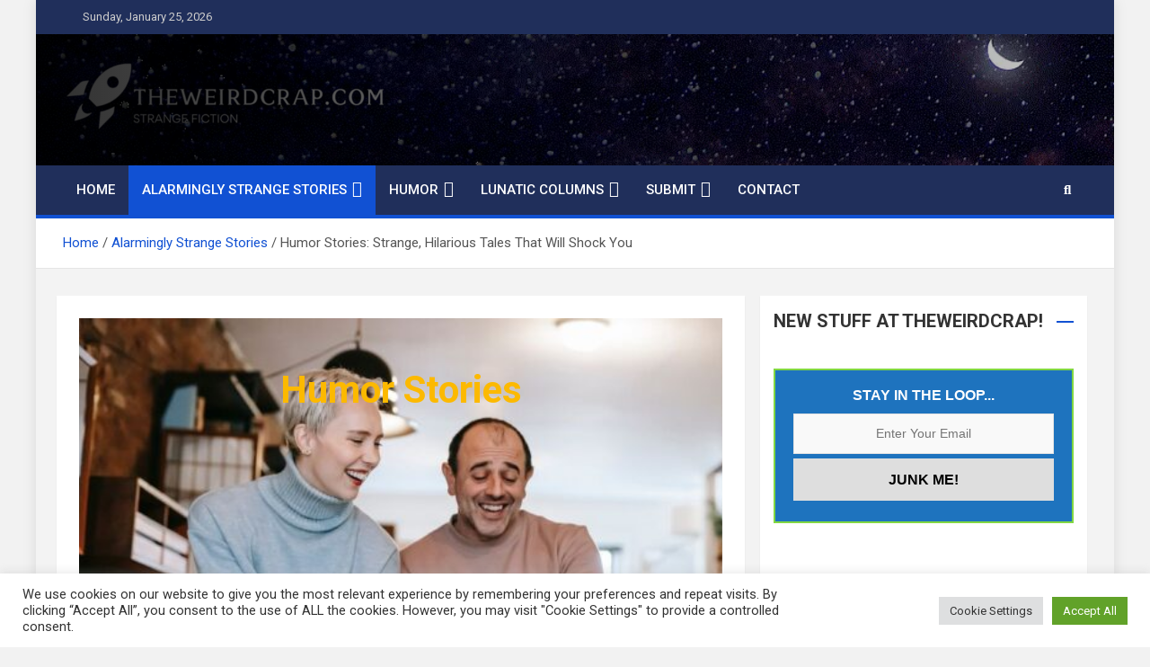

--- FILE ---
content_type: text/html; charset=UTF-8
request_url: https://theweirdcrap.com/alarmingly-strange-stories/humor/
body_size: 26456
content:
<!doctype html>
<html dir="ltr" lang="en" prefix="og: https://ogp.me/ns#">
<head>
	<meta charset="UTF-8">
	<meta name="viewport" content="width=device-width, initial-scale=1, shrink-to-fit=no">
	<link rel="profile" href="https://gmpg.org/xfn/11">

	<title>Humor Stories: Strange, Hilarious Tales That Will Shock You!</title>

		<!-- All in One SEO 4.9.3 - aioseo.com -->
	<meta name="description" content="The Weird Crap - You&#039;re source for weird humor. Strange and bizarre fiction submitted by amateur/professional writers. Browse our vast collection. New submis..." />
	<meta name="robots" content="max-image-preview:large" />
	<link rel="canonical" href="https://theweirdcrap.com/alarmingly-strange-stories/humor/" />
	
		<meta property="og:locale" content="en_US" />
		<meta property="og:site_name" content="Humor Stories: Strange, Hilarious Tales That Will Shock You - The Weird Crap" />
		<meta property="og:type" content="article" />
		<meta property="og:title" content="Humor Stories: Strange, Hilarious Tales That Will Shock You!" />
		<meta property="og:description" content="The Weird Crap - You&#039;re source for weird humor. Strange and bizarre fiction submitted by amateur/professional writers. Browse our vast collection. New submis..." />
		<meta property="og:url" content="https://theweirdcrap.com/alarmingly-strange-stories/humor/" />
		<meta property="og:image" content="https://theweirdcrap.com/wp-content/uploads/2024/02/Humor-08-1200x628-1.jpg" />
		<meta property="og:image:secure_url" content="https://theweirdcrap.com/wp-content/uploads/2024/02/Humor-08-1200x628-1.jpg" />
		<meta property="og:image:width" content="1200" />
		<meta property="og:image:height" content="628" />
		<meta property="article:published_time" content="2021-04-09T06:32:48+00:00" />
		<meta property="article:modified_time" content="2024-12-04T01:08:49+00:00" />
		<meta property="article:author" content="https://www.facebook.com/TheWeirdcrapcom-102611105456272" />
		<meta name="twitter:card" content="summary" />
		<meta name="twitter:title" content="Humor Stories: Strange, Hilarious Tales That Will Shock You!" />
		<meta name="twitter:description" content="The Weird Crap - You&#039;re source for weird humor. Strange and bizarre fiction submitted by amateur/professional writers. Browse our vast collection. New submis..." />
		<meta name="twitter:creator" content="@bobsenitram" />
		<meta name="twitter:image" content="https://theweirdcrap.com/wp-content/uploads/2024/02/Humor-08-1200x628-1.jpg" />
		<script type="application/ld+json" class="aioseo-schema">
			{"@context":"https:\/\/schema.org","@graph":[{"@type":"BreadcrumbList","@id":"https:\/\/theweirdcrap.com\/alarmingly-strange-stories\/humor\/#breadcrumblist","itemListElement":[{"@type":"ListItem","@id":"https:\/\/theweirdcrap.com#listItem","position":1,"name":"Home","item":"https:\/\/theweirdcrap.com","nextItem":{"@type":"ListItem","@id":"https:\/\/theweirdcrap.com\/alarmingly-strange-stories\/#listItem","name":"Alarmingly Strange Stories"}},{"@type":"ListItem","@id":"https:\/\/theweirdcrap.com\/alarmingly-strange-stories\/#listItem","position":2,"name":"Alarmingly Strange Stories","item":"https:\/\/theweirdcrap.com\/alarmingly-strange-stories\/","nextItem":{"@type":"ListItem","@id":"https:\/\/theweirdcrap.com\/alarmingly-strange-stories\/humor\/#listItem","name":"Humor Stories: Strange, Hilarious Tales That Will Shock You"},"previousItem":{"@type":"ListItem","@id":"https:\/\/theweirdcrap.com#listItem","name":"Home"}},{"@type":"ListItem","@id":"https:\/\/theweirdcrap.com\/alarmingly-strange-stories\/humor\/#listItem","position":3,"name":"Humor Stories: Strange, Hilarious Tales That Will Shock You","previousItem":{"@type":"ListItem","@id":"https:\/\/theweirdcrap.com\/alarmingly-strange-stories\/#listItem","name":"Alarmingly Strange Stories"}}]},{"@type":"Organization","@id":"https:\/\/theweirdcrap.com\/#organization","name":"TheWeirdCrap.com","description":"Strange Fiction and Humor!","url":"https:\/\/theweirdcrap.com\/","logo":{"@type":"ImageObject","url":"https:\/\/theweirdcrap.com\/wp-content\/uploads\/2022\/06\/logo-search.jpg","@id":"https:\/\/theweirdcrap.com\/alarmingly-strange-stories\/humor\/#organizationLogo","width":112,"height":112},"image":{"@id":"https:\/\/theweirdcrap.com\/alarmingly-strange-stories\/humor\/#organizationLogo"}},{"@type":"WebPage","@id":"https:\/\/theweirdcrap.com\/alarmingly-strange-stories\/humor\/#webpage","url":"https:\/\/theweirdcrap.com\/alarmingly-strange-stories\/humor\/","name":"Humor Stories: Strange, Hilarious Tales That Will Shock You!","description":"The Weird Crap - You're source for weird humor. Strange and bizarre fiction submitted by amateur\/professional writers. Browse our vast collection. New submis...","inLanguage":"en","isPartOf":{"@id":"https:\/\/theweirdcrap.com\/#website"},"breadcrumb":{"@id":"https:\/\/theweirdcrap.com\/alarmingly-strange-stories\/humor\/#breadcrumblist"},"image":{"@type":"ImageObject","url":"https:\/\/theweirdcrap.com\/wp-content\/uploads\/2024\/02\/Humor-08-1200x628-1.jpg","@id":"https:\/\/theweirdcrap.com\/alarmingly-strange-stories\/humor\/#mainImage","width":1200,"height":628},"primaryImageOfPage":{"@id":"https:\/\/theweirdcrap.com\/alarmingly-strange-stories\/humor\/#mainImage"},"datePublished":"2021-04-09T01:32:48-05:00","dateModified":"2024-12-03T19:08:49-06:00"},{"@type":"WebSite","@id":"https:\/\/theweirdcrap.com\/#website","url":"https:\/\/theweirdcrap.com\/","name":"TheWeirdCrap.com","description":"Strange Fiction and Humor!","inLanguage":"en","publisher":{"@id":"https:\/\/theweirdcrap.com\/#organization"}}]}
		</script>
		<!-- All in One SEO -->

<link rel='preload' as='style' href='https://theweirdcrap.com/wp-content/themes/magazinenp/assets/vendor/owl-carousel/owl.carousel.min.css?ver=2.3.4'  data-wpacu-preload-css-basic='1' />
<link rel='dns-prefetch' href='//fonts.googleapis.com' />
<link rel="alternate" type="application/rss+xml" title="The Weird Crap &raquo; Feed" href="https://theweirdcrap.com/feed/" />
<link rel="alternate" type="application/rss+xml" title="The Weird Crap &raquo; Comments Feed" href="https://theweirdcrap.com/comments/feed/" />
<link rel="alternate" title="oEmbed (JSON)" type="application/json+oembed" href="https://theweirdcrap.com/wp-json/oembed/1.0/embed?url=https%3A%2F%2Ftheweirdcrap.com%2Falarmingly-strange-stories%2Fhumor%2F" />
<link rel="alternate" title="oEmbed (XML)" type="text/xml+oembed" href="https://theweirdcrap.com/wp-json/oembed/1.0/embed?url=https%3A%2F%2Ftheweirdcrap.com%2Falarmingly-strange-stories%2Fhumor%2F&#038;format=xml" />
		<style>
			.lazyload,
			.lazyloading {
				max-width: 100%;
			}
		</style>
		<style id='wp-img-auto-sizes-contain-inline-css'>
img:is([sizes=auto i],[sizes^="auto," i]){contain-intrinsic-size:3000px 1500px}
/*# sourceURL=wp-img-auto-sizes-contain-inline-css */
</style>
<link rel='stylesheet' id='wpacu-combined-css-head-1' href='https://theweirdcrap.com/wp-content/cache/asset-cleanup/css/head-ffc5c681ad697663f268f9e1da14cb878196402f.css' type='text/css' media='all' />
<style   data-wpacu-inline-css-file='1'>
/*!/wp-content/plugins/post-views-counter/css/frontend.css*/.post-views.entry-meta>span{margin-right:0!important;font:16px/1}.post-views.entry-meta>span.post-views-icon.dashicons{display:inline-block;font-size:16px;line-height:1;text-decoration:inherit;vertical-align:middle}.post-views.load-dynamic .post-views-count{color:#0000;transition:color .3s ease-in-out;position:relative}.post-views.load-dynamic .post-views-count:after{opacity:0;transition:opacity .3s ease-in-out;position:relative;color:#6610f2}.post-views.load-dynamic.loaded .post-views-count{color:inherit}.post-views.load-dynamic.loading .post-views-count,.post-views.load-dynamic.loading .post-views-count:after{box-sizing:border-box}.post-views.load-dynamic.loading .post-views-count:after{content:"";display:block;width:16px;height:16px;border-radius:50%;border:2px solid currentColor;border-color:currentColor #fff0 currentColor #fff0;animation:pvc-loading 1s linear infinite;position:absolute;left:50%;top:50%;transform:translate(-50%,-50%);opacity:1}@keyframes pvc-loading{0%{transform:translate(-50%,-50%) rotate(0)}to{transform:translate(-50%,-50%) rotate(360deg)}}
</style>
<style   data-wpacu-inline-css-file='1'>
/*!/wp-content/plugins/posts-from-category/assets/css/pfc.css*/.pfc-posts-main{margin-bottom:10px}.pfc-posts-main .pfc-post{float:none;display:inline-block;padding-right:15px;padding-left:15px;vertical-align:top;margin-left:-3px;position:relative;margin-bottom:20px}.pfc-posts-main .pfc-post .news-text-wrap{padding-top:10px}.pfc-posts-main .pfc-post .news-text-wrap h2{margin-bottom:5px;margin-top:0;padding-top:0}.pfc-posts-main .pfc-post{margin-left:0;padding-left:0;padding-right:0;width:100%}.pfc-posts-main .pfc-post .news-text-wrap p,.pfc-posts-main .news-text-wrap .read-more{margin-bottom:0;margin-top:5px}.pfc-posts-main .news-text-wrap .posted-date,.pfc-posts-main .news-text-wrap .read-more{display:inline-block;width:100%}.pfc-posts-main .pfc-post:last-child{margin-bottom:0}.pfc-posts-main .news-thumb a img{max-width:100%;height:auto}.pfc-posts-main .pfc-post.layout-one .news-thumb{float:left;width:115px;position:absolute}.pfc-posts-main .layout-one .news-text-wrap{float:left;padding-top:0;padding-bottom:0;padding-left:135px;min-height:80px}.pfc-posts-main .layout-one .news-text-wrap.info-without-space{padding-left:0}.pfc-posts-main .pfc-post.layout-two .news-thumb{width:100%}
</style>
<style id='wp-block-library-inline-css'>
:root{--wp-block-synced-color:#7a00df;--wp-block-synced-color--rgb:122,0,223;--wp-bound-block-color:var(--wp-block-synced-color);--wp-editor-canvas-background:#ddd;--wp-admin-theme-color:#007cba;--wp-admin-theme-color--rgb:0,124,186;--wp-admin-theme-color-darker-10:#006ba1;--wp-admin-theme-color-darker-10--rgb:0,107,160.5;--wp-admin-theme-color-darker-20:#005a87;--wp-admin-theme-color-darker-20--rgb:0,90,135;--wp-admin-border-width-focus:2px}@media (min-resolution:192dpi){:root{--wp-admin-border-width-focus:1.5px}}.wp-element-button{cursor:pointer}:root .has-very-light-gray-background-color{background-color:#eee}:root .has-very-dark-gray-background-color{background-color:#313131}:root .has-very-light-gray-color{color:#eee}:root .has-very-dark-gray-color{color:#313131}:root .has-vivid-green-cyan-to-vivid-cyan-blue-gradient-background{background:linear-gradient(135deg,#00d084,#0693e3)}:root .has-purple-crush-gradient-background{background:linear-gradient(135deg,#34e2e4,#4721fb 50%,#ab1dfe)}:root .has-hazy-dawn-gradient-background{background:linear-gradient(135deg,#faaca8,#dad0ec)}:root .has-subdued-olive-gradient-background{background:linear-gradient(135deg,#fafae1,#67a671)}:root .has-atomic-cream-gradient-background{background:linear-gradient(135deg,#fdd79a,#004a59)}:root .has-nightshade-gradient-background{background:linear-gradient(135deg,#330968,#31cdcf)}:root .has-midnight-gradient-background{background:linear-gradient(135deg,#020381,#2874fc)}:root{--wp--preset--font-size--normal:16px;--wp--preset--font-size--huge:42px}.has-regular-font-size{font-size:1em}.has-larger-font-size{font-size:2.625em}.has-normal-font-size{font-size:var(--wp--preset--font-size--normal)}.has-huge-font-size{font-size:var(--wp--preset--font-size--huge)}.has-text-align-center{text-align:center}.has-text-align-left{text-align:left}.has-text-align-right{text-align:right}.has-fit-text{white-space:nowrap!important}#end-resizable-editor-section{display:none}.aligncenter{clear:both}.items-justified-left{justify-content:flex-start}.items-justified-center{justify-content:center}.items-justified-right{justify-content:flex-end}.items-justified-space-between{justify-content:space-between}.screen-reader-text{border:0;clip-path:inset(50%);height:1px;margin:-1px;overflow:hidden;padding:0;position:absolute;width:1px;word-wrap:normal!important}.screen-reader-text:focus{background-color:#ddd;clip-path:none;color:#444;display:block;font-size:1em;height:auto;left:5px;line-height:normal;padding:15px 23px 14px;text-decoration:none;top:5px;width:auto;z-index:100000}html :where(.has-border-color){border-style:solid}html :where([style*=border-top-color]){border-top-style:solid}html :where([style*=border-right-color]){border-right-style:solid}html :where([style*=border-bottom-color]){border-bottom-style:solid}html :where([style*=border-left-color]){border-left-style:solid}html :where([style*=border-width]){border-style:solid}html :where([style*=border-top-width]){border-top-style:solid}html :where([style*=border-right-width]){border-right-style:solid}html :where([style*=border-bottom-width]){border-bottom-style:solid}html :where([style*=border-left-width]){border-left-style:solid}html :where(img[class*=wp-image-]){height:auto;max-width:100%}:where(figure){margin:0 0 1em}html :where(.is-position-sticky){--wp-admin--admin-bar--position-offset:var(--wp-admin--admin-bar--height,0px)}@media screen and (max-width:600px){html :where(.is-position-sticky){--wp-admin--admin-bar--position-offset:0px}}

/*# sourceURL=wp-block-library-inline-css */
</style><style id='wp-block-cover-inline-css'>
.wp-block-cover,.wp-block-cover-image{align-items:center;background-position:50%;box-sizing:border-box;display:flex;justify-content:center;min-height:430px;overflow:hidden;overflow:clip;padding:1em;position:relative}.wp-block-cover .has-background-dim:not([class*=-background-color]),.wp-block-cover-image .has-background-dim:not([class*=-background-color]),.wp-block-cover-image.has-background-dim:not([class*=-background-color]),.wp-block-cover.has-background-dim:not([class*=-background-color]){background-color:#000}.wp-block-cover .has-background-dim.has-background-gradient,.wp-block-cover-image .has-background-dim.has-background-gradient{background-color:initial}.wp-block-cover-image.has-background-dim:before,.wp-block-cover.has-background-dim:before{background-color:inherit;content:""}.wp-block-cover .wp-block-cover__background,.wp-block-cover .wp-block-cover__gradient-background,.wp-block-cover-image .wp-block-cover__background,.wp-block-cover-image .wp-block-cover__gradient-background,.wp-block-cover-image.has-background-dim:not(.has-background-gradient):before,.wp-block-cover.has-background-dim:not(.has-background-gradient):before{bottom:0;left:0;opacity:.5;position:absolute;right:0;top:0}.wp-block-cover-image.has-background-dim.has-background-dim-10 .wp-block-cover__background,.wp-block-cover-image.has-background-dim.has-background-dim-10 .wp-block-cover__gradient-background,.wp-block-cover-image.has-background-dim.has-background-dim-10:not(.has-background-gradient):before,.wp-block-cover.has-background-dim.has-background-dim-10 .wp-block-cover__background,.wp-block-cover.has-background-dim.has-background-dim-10 .wp-block-cover__gradient-background,.wp-block-cover.has-background-dim.has-background-dim-10:not(.has-background-gradient):before{opacity:.1}.wp-block-cover-image.has-background-dim.has-background-dim-20 .wp-block-cover__background,.wp-block-cover-image.has-background-dim.has-background-dim-20 .wp-block-cover__gradient-background,.wp-block-cover-image.has-background-dim.has-background-dim-20:not(.has-background-gradient):before,.wp-block-cover.has-background-dim.has-background-dim-20 .wp-block-cover__background,.wp-block-cover.has-background-dim.has-background-dim-20 .wp-block-cover__gradient-background,.wp-block-cover.has-background-dim.has-background-dim-20:not(.has-background-gradient):before{opacity:.2}.wp-block-cover-image.has-background-dim.has-background-dim-30 .wp-block-cover__background,.wp-block-cover-image.has-background-dim.has-background-dim-30 .wp-block-cover__gradient-background,.wp-block-cover-image.has-background-dim.has-background-dim-30:not(.has-background-gradient):before,.wp-block-cover.has-background-dim.has-background-dim-30 .wp-block-cover__background,.wp-block-cover.has-background-dim.has-background-dim-30 .wp-block-cover__gradient-background,.wp-block-cover.has-background-dim.has-background-dim-30:not(.has-background-gradient):before{opacity:.3}.wp-block-cover-image.has-background-dim.has-background-dim-40 .wp-block-cover__background,.wp-block-cover-image.has-background-dim.has-background-dim-40 .wp-block-cover__gradient-background,.wp-block-cover-image.has-background-dim.has-background-dim-40:not(.has-background-gradient):before,.wp-block-cover.has-background-dim.has-background-dim-40 .wp-block-cover__background,.wp-block-cover.has-background-dim.has-background-dim-40 .wp-block-cover__gradient-background,.wp-block-cover.has-background-dim.has-background-dim-40:not(.has-background-gradient):before{opacity:.4}.wp-block-cover-image.has-background-dim.has-background-dim-50 .wp-block-cover__background,.wp-block-cover-image.has-background-dim.has-background-dim-50 .wp-block-cover__gradient-background,.wp-block-cover-image.has-background-dim.has-background-dim-50:not(.has-background-gradient):before,.wp-block-cover.has-background-dim.has-background-dim-50 .wp-block-cover__background,.wp-block-cover.has-background-dim.has-background-dim-50 .wp-block-cover__gradient-background,.wp-block-cover.has-background-dim.has-background-dim-50:not(.has-background-gradient):before{opacity:.5}.wp-block-cover-image.has-background-dim.has-background-dim-60 .wp-block-cover__background,.wp-block-cover-image.has-background-dim.has-background-dim-60 .wp-block-cover__gradient-background,.wp-block-cover-image.has-background-dim.has-background-dim-60:not(.has-background-gradient):before,.wp-block-cover.has-background-dim.has-background-dim-60 .wp-block-cover__background,.wp-block-cover.has-background-dim.has-background-dim-60 .wp-block-cover__gradient-background,.wp-block-cover.has-background-dim.has-background-dim-60:not(.has-background-gradient):before{opacity:.6}.wp-block-cover-image.has-background-dim.has-background-dim-70 .wp-block-cover__background,.wp-block-cover-image.has-background-dim.has-background-dim-70 .wp-block-cover__gradient-background,.wp-block-cover-image.has-background-dim.has-background-dim-70:not(.has-background-gradient):before,.wp-block-cover.has-background-dim.has-background-dim-70 .wp-block-cover__background,.wp-block-cover.has-background-dim.has-background-dim-70 .wp-block-cover__gradient-background,.wp-block-cover.has-background-dim.has-background-dim-70:not(.has-background-gradient):before{opacity:.7}.wp-block-cover-image.has-background-dim.has-background-dim-80 .wp-block-cover__background,.wp-block-cover-image.has-background-dim.has-background-dim-80 .wp-block-cover__gradient-background,.wp-block-cover-image.has-background-dim.has-background-dim-80:not(.has-background-gradient):before,.wp-block-cover.has-background-dim.has-background-dim-80 .wp-block-cover__background,.wp-block-cover.has-background-dim.has-background-dim-80 .wp-block-cover__gradient-background,.wp-block-cover.has-background-dim.has-background-dim-80:not(.has-background-gradient):before{opacity:.8}.wp-block-cover-image.has-background-dim.has-background-dim-90 .wp-block-cover__background,.wp-block-cover-image.has-background-dim.has-background-dim-90 .wp-block-cover__gradient-background,.wp-block-cover-image.has-background-dim.has-background-dim-90:not(.has-background-gradient):before,.wp-block-cover.has-background-dim.has-background-dim-90 .wp-block-cover__background,.wp-block-cover.has-background-dim.has-background-dim-90 .wp-block-cover__gradient-background,.wp-block-cover.has-background-dim.has-background-dim-90:not(.has-background-gradient):before{opacity:.9}.wp-block-cover-image.has-background-dim.has-background-dim-100 .wp-block-cover__background,.wp-block-cover-image.has-background-dim.has-background-dim-100 .wp-block-cover__gradient-background,.wp-block-cover-image.has-background-dim.has-background-dim-100:not(.has-background-gradient):before,.wp-block-cover.has-background-dim.has-background-dim-100 .wp-block-cover__background,.wp-block-cover.has-background-dim.has-background-dim-100 .wp-block-cover__gradient-background,.wp-block-cover.has-background-dim.has-background-dim-100:not(.has-background-gradient):before{opacity:1}.wp-block-cover .wp-block-cover__background.has-background-dim.has-background-dim-0,.wp-block-cover .wp-block-cover__gradient-background.has-background-dim.has-background-dim-0,.wp-block-cover-image .wp-block-cover__background.has-background-dim.has-background-dim-0,.wp-block-cover-image .wp-block-cover__gradient-background.has-background-dim.has-background-dim-0{opacity:0}.wp-block-cover .wp-block-cover__background.has-background-dim.has-background-dim-10,.wp-block-cover .wp-block-cover__gradient-background.has-background-dim.has-background-dim-10,.wp-block-cover-image .wp-block-cover__background.has-background-dim.has-background-dim-10,.wp-block-cover-image .wp-block-cover__gradient-background.has-background-dim.has-background-dim-10{opacity:.1}.wp-block-cover .wp-block-cover__background.has-background-dim.has-background-dim-20,.wp-block-cover .wp-block-cover__gradient-background.has-background-dim.has-background-dim-20,.wp-block-cover-image .wp-block-cover__background.has-background-dim.has-background-dim-20,.wp-block-cover-image .wp-block-cover__gradient-background.has-background-dim.has-background-dim-20{opacity:.2}.wp-block-cover .wp-block-cover__background.has-background-dim.has-background-dim-30,.wp-block-cover .wp-block-cover__gradient-background.has-background-dim.has-background-dim-30,.wp-block-cover-image .wp-block-cover__background.has-background-dim.has-background-dim-30,.wp-block-cover-image .wp-block-cover__gradient-background.has-background-dim.has-background-dim-30{opacity:.3}.wp-block-cover .wp-block-cover__background.has-background-dim.has-background-dim-40,.wp-block-cover .wp-block-cover__gradient-background.has-background-dim.has-background-dim-40,.wp-block-cover-image .wp-block-cover__background.has-background-dim.has-background-dim-40,.wp-block-cover-image .wp-block-cover__gradient-background.has-background-dim.has-background-dim-40{opacity:.4}.wp-block-cover .wp-block-cover__background.has-background-dim.has-background-dim-50,.wp-block-cover .wp-block-cover__gradient-background.has-background-dim.has-background-dim-50,.wp-block-cover-image .wp-block-cover__background.has-background-dim.has-background-dim-50,.wp-block-cover-image .wp-block-cover__gradient-background.has-background-dim.has-background-dim-50{opacity:.5}.wp-block-cover .wp-block-cover__background.has-background-dim.has-background-dim-60,.wp-block-cover .wp-block-cover__gradient-background.has-background-dim.has-background-dim-60,.wp-block-cover-image .wp-block-cover__background.has-background-dim.has-background-dim-60,.wp-block-cover-image .wp-block-cover__gradient-background.has-background-dim.has-background-dim-60{opacity:.6}.wp-block-cover .wp-block-cover__background.has-background-dim.has-background-dim-70,.wp-block-cover .wp-block-cover__gradient-background.has-background-dim.has-background-dim-70,.wp-block-cover-image .wp-block-cover__background.has-background-dim.has-background-dim-70,.wp-block-cover-image .wp-block-cover__gradient-background.has-background-dim.has-background-dim-70{opacity:.7}.wp-block-cover .wp-block-cover__background.has-background-dim.has-background-dim-80,.wp-block-cover .wp-block-cover__gradient-background.has-background-dim.has-background-dim-80,.wp-block-cover-image .wp-block-cover__background.has-background-dim.has-background-dim-80,.wp-block-cover-image .wp-block-cover__gradient-background.has-background-dim.has-background-dim-80{opacity:.8}.wp-block-cover .wp-block-cover__background.has-background-dim.has-background-dim-90,.wp-block-cover .wp-block-cover__gradient-background.has-background-dim.has-background-dim-90,.wp-block-cover-image .wp-block-cover__background.has-background-dim.has-background-dim-90,.wp-block-cover-image .wp-block-cover__gradient-background.has-background-dim.has-background-dim-90{opacity:.9}.wp-block-cover .wp-block-cover__background.has-background-dim.has-background-dim-100,.wp-block-cover .wp-block-cover__gradient-background.has-background-dim.has-background-dim-100,.wp-block-cover-image .wp-block-cover__background.has-background-dim.has-background-dim-100,.wp-block-cover-image .wp-block-cover__gradient-background.has-background-dim.has-background-dim-100{opacity:1}.wp-block-cover-image.alignleft,.wp-block-cover-image.alignright,.wp-block-cover.alignleft,.wp-block-cover.alignright{max-width:420px;width:100%}.wp-block-cover-image.aligncenter,.wp-block-cover-image.alignleft,.wp-block-cover-image.alignright,.wp-block-cover.aligncenter,.wp-block-cover.alignleft,.wp-block-cover.alignright{display:flex}.wp-block-cover .wp-block-cover__inner-container,.wp-block-cover-image .wp-block-cover__inner-container{color:inherit;position:relative;width:100%}.wp-block-cover-image.is-position-top-left,.wp-block-cover.is-position-top-left{align-items:flex-start;justify-content:flex-start}.wp-block-cover-image.is-position-top-center,.wp-block-cover.is-position-top-center{align-items:flex-start;justify-content:center}.wp-block-cover-image.is-position-top-right,.wp-block-cover.is-position-top-right{align-items:flex-start;justify-content:flex-end}.wp-block-cover-image.is-position-center-left,.wp-block-cover.is-position-center-left{align-items:center;justify-content:flex-start}.wp-block-cover-image.is-position-center-center,.wp-block-cover.is-position-center-center{align-items:center;justify-content:center}.wp-block-cover-image.is-position-center-right,.wp-block-cover.is-position-center-right{align-items:center;justify-content:flex-end}.wp-block-cover-image.is-position-bottom-left,.wp-block-cover.is-position-bottom-left{align-items:flex-end;justify-content:flex-start}.wp-block-cover-image.is-position-bottom-center,.wp-block-cover.is-position-bottom-center{align-items:flex-end;justify-content:center}.wp-block-cover-image.is-position-bottom-right,.wp-block-cover.is-position-bottom-right{align-items:flex-end;justify-content:flex-end}.wp-block-cover-image.has-custom-content-position.has-custom-content-position .wp-block-cover__inner-container,.wp-block-cover.has-custom-content-position.has-custom-content-position .wp-block-cover__inner-container{margin:0}.wp-block-cover-image.has-custom-content-position.has-custom-content-position.is-position-bottom-left .wp-block-cover__inner-container,.wp-block-cover-image.has-custom-content-position.has-custom-content-position.is-position-bottom-right .wp-block-cover__inner-container,.wp-block-cover-image.has-custom-content-position.has-custom-content-position.is-position-center-left .wp-block-cover__inner-container,.wp-block-cover-image.has-custom-content-position.has-custom-content-position.is-position-center-right .wp-block-cover__inner-container,.wp-block-cover-image.has-custom-content-position.has-custom-content-position.is-position-top-left .wp-block-cover__inner-container,.wp-block-cover-image.has-custom-content-position.has-custom-content-position.is-position-top-right .wp-block-cover__inner-container,.wp-block-cover.has-custom-content-position.has-custom-content-position.is-position-bottom-left .wp-block-cover__inner-container,.wp-block-cover.has-custom-content-position.has-custom-content-position.is-position-bottom-right .wp-block-cover__inner-container,.wp-block-cover.has-custom-content-position.has-custom-content-position.is-position-center-left .wp-block-cover__inner-container,.wp-block-cover.has-custom-content-position.has-custom-content-position.is-position-center-right .wp-block-cover__inner-container,.wp-block-cover.has-custom-content-position.has-custom-content-position.is-position-top-left .wp-block-cover__inner-container,.wp-block-cover.has-custom-content-position.has-custom-content-position.is-position-top-right .wp-block-cover__inner-container{margin:0;width:auto}.wp-block-cover .wp-block-cover__image-background,.wp-block-cover video.wp-block-cover__video-background,.wp-block-cover-image .wp-block-cover__image-background,.wp-block-cover-image video.wp-block-cover__video-background{border:none;bottom:0;box-shadow:none;height:100%;left:0;margin:0;max-height:none;max-width:none;object-fit:cover;outline:none;padding:0;position:absolute;right:0;top:0;width:100%}.wp-block-cover-image.has-parallax,.wp-block-cover.has-parallax,.wp-block-cover__image-background.has-parallax,video.wp-block-cover__video-background.has-parallax{background-attachment:fixed;background-repeat:no-repeat;background-size:cover}@supports (-webkit-touch-callout:inherit){.wp-block-cover-image.has-parallax,.wp-block-cover.has-parallax,.wp-block-cover__image-background.has-parallax,video.wp-block-cover__video-background.has-parallax{background-attachment:scroll}}@media (prefers-reduced-motion:reduce){.wp-block-cover-image.has-parallax,.wp-block-cover.has-parallax,.wp-block-cover__image-background.has-parallax,video.wp-block-cover__video-background.has-parallax{background-attachment:scroll}}.wp-block-cover-image.is-repeated,.wp-block-cover.is-repeated,.wp-block-cover__image-background.is-repeated,video.wp-block-cover__video-background.is-repeated{background-repeat:repeat;background-size:auto}.wp-block-cover-image-text,.wp-block-cover-image-text a,.wp-block-cover-image-text a:active,.wp-block-cover-image-text a:focus,.wp-block-cover-image-text a:hover,.wp-block-cover-text,.wp-block-cover-text a,.wp-block-cover-text a:active,.wp-block-cover-text a:focus,.wp-block-cover-text a:hover,section.wp-block-cover-image h2,section.wp-block-cover-image h2 a,section.wp-block-cover-image h2 a:active,section.wp-block-cover-image h2 a:focus,section.wp-block-cover-image h2 a:hover{color:#fff}.wp-block-cover-image .wp-block-cover.has-left-content{justify-content:flex-start}.wp-block-cover-image .wp-block-cover.has-right-content{justify-content:flex-end}.wp-block-cover-image.has-left-content .wp-block-cover-image-text,.wp-block-cover.has-left-content .wp-block-cover-text,section.wp-block-cover-image.has-left-content>h2{margin-left:0;text-align:left}.wp-block-cover-image.has-right-content .wp-block-cover-image-text,.wp-block-cover.has-right-content .wp-block-cover-text,section.wp-block-cover-image.has-right-content>h2{margin-right:0;text-align:right}.wp-block-cover .wp-block-cover-text,.wp-block-cover-image .wp-block-cover-image-text,section.wp-block-cover-image>h2{font-size:2em;line-height:1.25;margin-bottom:0;max-width:840px;padding:.44em;text-align:center;z-index:1}:where(.wp-block-cover-image:not(.has-text-color)),:where(.wp-block-cover:not(.has-text-color)){color:#fff}:where(.wp-block-cover-image.is-light:not(.has-text-color)),:where(.wp-block-cover.is-light:not(.has-text-color)){color:#000}:root :where(.wp-block-cover h1:not(.has-text-color)),:root :where(.wp-block-cover h2:not(.has-text-color)),:root :where(.wp-block-cover h3:not(.has-text-color)),:root :where(.wp-block-cover h4:not(.has-text-color)),:root :where(.wp-block-cover h5:not(.has-text-color)),:root :where(.wp-block-cover h6:not(.has-text-color)),:root :where(.wp-block-cover p:not(.has-text-color)){color:inherit}body:not(.editor-styles-wrapper) .wp-block-cover:not(.wp-block-cover:has(.wp-block-cover__background+.wp-block-cover__inner-container)) .wp-block-cover__image-background,body:not(.editor-styles-wrapper) .wp-block-cover:not(.wp-block-cover:has(.wp-block-cover__background+.wp-block-cover__inner-container)) .wp-block-cover__video-background{z-index:0}body:not(.editor-styles-wrapper) .wp-block-cover:not(.wp-block-cover:has(.wp-block-cover__background+.wp-block-cover__inner-container)) .wp-block-cover__background,body:not(.editor-styles-wrapper) .wp-block-cover:not(.wp-block-cover:has(.wp-block-cover__background+.wp-block-cover__inner-container)) .wp-block-cover__gradient-background,body:not(.editor-styles-wrapper) .wp-block-cover:not(.wp-block-cover:has(.wp-block-cover__background+.wp-block-cover__inner-container)) .wp-block-cover__inner-container,body:not(.editor-styles-wrapper) .wp-block-cover:not(.wp-block-cover:has(.wp-block-cover__background+.wp-block-cover__inner-container)).has-background-dim:not(.has-background-gradient):before{z-index:1}.has-modal-open body:not(.editor-styles-wrapper) .wp-block-cover:not(.wp-block-cover:has(.wp-block-cover__background+.wp-block-cover__inner-container)) .wp-block-cover__inner-container{z-index:auto}
/*# sourceURL=https://theweirdcrap.com/wp-includes/blocks/cover/style.min.css */
</style>
<style id='wp-block-heading-inline-css'>
h1:where(.wp-block-heading).has-background,h2:where(.wp-block-heading).has-background,h3:where(.wp-block-heading).has-background,h4:where(.wp-block-heading).has-background,h5:where(.wp-block-heading).has-background,h6:where(.wp-block-heading).has-background{padding:1.25em 2.375em}h1.has-text-align-left[style*=writing-mode]:where([style*=vertical-lr]),h1.has-text-align-right[style*=writing-mode]:where([style*=vertical-rl]),h2.has-text-align-left[style*=writing-mode]:where([style*=vertical-lr]),h2.has-text-align-right[style*=writing-mode]:where([style*=vertical-rl]),h3.has-text-align-left[style*=writing-mode]:where([style*=vertical-lr]),h3.has-text-align-right[style*=writing-mode]:where([style*=vertical-rl]),h4.has-text-align-left[style*=writing-mode]:where([style*=vertical-lr]),h4.has-text-align-right[style*=writing-mode]:where([style*=vertical-rl]),h5.has-text-align-left[style*=writing-mode]:where([style*=vertical-lr]),h5.has-text-align-right[style*=writing-mode]:where([style*=vertical-rl]),h6.has-text-align-left[style*=writing-mode]:where([style*=vertical-lr]),h6.has-text-align-right[style*=writing-mode]:where([style*=vertical-rl]){rotate:180deg}
/*# sourceURL=https://theweirdcrap.com/wp-includes/blocks/heading/style.min.css */
</style>
<style id='wp-block-image-inline-css'>
.wp-block-image>a,.wp-block-image>figure>a{display:inline-block}.wp-block-image img{box-sizing:border-box;height:auto;max-width:100%;vertical-align:bottom}@media not (prefers-reduced-motion){.wp-block-image img.hide{visibility:hidden}.wp-block-image img.show{animation:show-content-image .4s}}.wp-block-image[style*=border-radius] img,.wp-block-image[style*=border-radius]>a{border-radius:inherit}.wp-block-image.has-custom-border img{box-sizing:border-box}.wp-block-image.aligncenter{text-align:center}.wp-block-image.alignfull>a,.wp-block-image.alignwide>a{width:100%}.wp-block-image.alignfull img,.wp-block-image.alignwide img{height:auto;width:100%}.wp-block-image .aligncenter,.wp-block-image .alignleft,.wp-block-image .alignright,.wp-block-image.aligncenter,.wp-block-image.alignleft,.wp-block-image.alignright{display:table}.wp-block-image .aligncenter>figcaption,.wp-block-image .alignleft>figcaption,.wp-block-image .alignright>figcaption,.wp-block-image.aligncenter>figcaption,.wp-block-image.alignleft>figcaption,.wp-block-image.alignright>figcaption{caption-side:bottom;display:table-caption}.wp-block-image .alignleft{float:left;margin:.5em 1em .5em 0}.wp-block-image .alignright{float:right;margin:.5em 0 .5em 1em}.wp-block-image .aligncenter{margin-left:auto;margin-right:auto}.wp-block-image :where(figcaption){margin-bottom:1em;margin-top:.5em}.wp-block-image.is-style-circle-mask img{border-radius:9999px}@supports ((-webkit-mask-image:none) or (mask-image:none)) or (-webkit-mask-image:none){.wp-block-image.is-style-circle-mask img{border-radius:0;-webkit-mask-image:url('data:image/svg+xml;utf8,<svg viewBox="0 0 100 100" xmlns="http://www.w3.org/2000/svg"><circle cx="50" cy="50" r="50"/></svg>');mask-image:url('data:image/svg+xml;utf8,<svg viewBox="0 0 100 100" xmlns="http://www.w3.org/2000/svg"><circle cx="50" cy="50" r="50"/></svg>');mask-mode:alpha;-webkit-mask-position:center;mask-position:center;-webkit-mask-repeat:no-repeat;mask-repeat:no-repeat;-webkit-mask-size:contain;mask-size:contain}}:root :where(.wp-block-image.is-style-rounded img,.wp-block-image .is-style-rounded img){border-radius:9999px}.wp-block-image figure{margin:0}.wp-lightbox-container{display:flex;flex-direction:column;position:relative}.wp-lightbox-container img{cursor:zoom-in}.wp-lightbox-container img:hover+button{opacity:1}.wp-lightbox-container button{align-items:center;backdrop-filter:blur(16px) saturate(180%);background-color:#5a5a5a40;border:none;border-radius:4px;cursor:zoom-in;display:flex;height:20px;justify-content:center;opacity:0;padding:0;position:absolute;right:16px;text-align:center;top:16px;width:20px;z-index:100}@media not (prefers-reduced-motion){.wp-lightbox-container button{transition:opacity .2s ease}}.wp-lightbox-container button:focus-visible{outline:3px auto #5a5a5a40;outline:3px auto -webkit-focus-ring-color;outline-offset:3px}.wp-lightbox-container button:hover{cursor:pointer;opacity:1}.wp-lightbox-container button:focus{opacity:1}.wp-lightbox-container button:focus,.wp-lightbox-container button:hover,.wp-lightbox-container button:not(:hover):not(:active):not(.has-background){background-color:#5a5a5a40;border:none}.wp-lightbox-overlay{box-sizing:border-box;cursor:zoom-out;height:100vh;left:0;overflow:hidden;position:fixed;top:0;visibility:hidden;width:100%;z-index:100000}.wp-lightbox-overlay .close-button{align-items:center;cursor:pointer;display:flex;justify-content:center;min-height:40px;min-width:40px;padding:0;position:absolute;right:calc(env(safe-area-inset-right) + 16px);top:calc(env(safe-area-inset-top) + 16px);z-index:5000000}.wp-lightbox-overlay .close-button:focus,.wp-lightbox-overlay .close-button:hover,.wp-lightbox-overlay .close-button:not(:hover):not(:active):not(.has-background){background:none;border:none}.wp-lightbox-overlay .lightbox-image-container{height:var(--wp--lightbox-container-height);left:50%;overflow:hidden;position:absolute;top:50%;transform:translate(-50%,-50%);transform-origin:top left;width:var(--wp--lightbox-container-width);z-index:9999999999}.wp-lightbox-overlay .wp-block-image{align-items:center;box-sizing:border-box;display:flex;height:100%;justify-content:center;margin:0;position:relative;transform-origin:0 0;width:100%;z-index:3000000}.wp-lightbox-overlay .wp-block-image img{height:var(--wp--lightbox-image-height);min-height:var(--wp--lightbox-image-height);min-width:var(--wp--lightbox-image-width);width:var(--wp--lightbox-image-width)}.wp-lightbox-overlay .wp-block-image figcaption{display:none}.wp-lightbox-overlay button{background:none;border:none}.wp-lightbox-overlay .scrim{background-color:#fff;height:100%;opacity:.9;position:absolute;width:100%;z-index:2000000}.wp-lightbox-overlay.active{visibility:visible}@media not (prefers-reduced-motion){.wp-lightbox-overlay.active{animation:turn-on-visibility .25s both}.wp-lightbox-overlay.active img{animation:turn-on-visibility .35s both}.wp-lightbox-overlay.show-closing-animation:not(.active){animation:turn-off-visibility .35s both}.wp-lightbox-overlay.show-closing-animation:not(.active) img{animation:turn-off-visibility .25s both}.wp-lightbox-overlay.zoom.active{animation:none;opacity:1;visibility:visible}.wp-lightbox-overlay.zoom.active .lightbox-image-container{animation:lightbox-zoom-in .4s}.wp-lightbox-overlay.zoom.active .lightbox-image-container img{animation:none}.wp-lightbox-overlay.zoom.active .scrim{animation:turn-on-visibility .4s forwards}.wp-lightbox-overlay.zoom.show-closing-animation:not(.active){animation:none}.wp-lightbox-overlay.zoom.show-closing-animation:not(.active) .lightbox-image-container{animation:lightbox-zoom-out .4s}.wp-lightbox-overlay.zoom.show-closing-animation:not(.active) .lightbox-image-container img{animation:none}.wp-lightbox-overlay.zoom.show-closing-animation:not(.active) .scrim{animation:turn-off-visibility .4s forwards}}@keyframes show-content-image{0%{visibility:hidden}99%{visibility:hidden}to{visibility:visible}}@keyframes turn-on-visibility{0%{opacity:0}to{opacity:1}}@keyframes turn-off-visibility{0%{opacity:1;visibility:visible}99%{opacity:0;visibility:visible}to{opacity:0;visibility:hidden}}@keyframes lightbox-zoom-in{0%{transform:translate(calc((-100vw + var(--wp--lightbox-scrollbar-width))/2 + var(--wp--lightbox-initial-left-position)),calc(-50vh + var(--wp--lightbox-initial-top-position))) scale(var(--wp--lightbox-scale))}to{transform:translate(-50%,-50%) scale(1)}}@keyframes lightbox-zoom-out{0%{transform:translate(-50%,-50%) scale(1);visibility:visible}99%{visibility:visible}to{transform:translate(calc((-100vw + var(--wp--lightbox-scrollbar-width))/2 + var(--wp--lightbox-initial-left-position)),calc(-50vh + var(--wp--lightbox-initial-top-position))) scale(var(--wp--lightbox-scale));visibility:hidden}}
/*# sourceURL=https://theweirdcrap.com/wp-includes/blocks/image/style.min.css */
</style>
<style id='wp-block-latest-posts-inline-css'>
.wp-block-latest-posts{box-sizing:border-box}.wp-block-latest-posts.alignleft{margin-right:2em}.wp-block-latest-posts.alignright{margin-left:2em}.wp-block-latest-posts.wp-block-latest-posts__list{list-style:none}.wp-block-latest-posts.wp-block-latest-posts__list li{clear:both;overflow-wrap:break-word}.wp-block-latest-posts.is-grid{display:flex;flex-wrap:wrap}.wp-block-latest-posts.is-grid li{margin:0 1.25em 1.25em 0;width:100%}@media (min-width:600px){.wp-block-latest-posts.columns-2 li{width:calc(50% - .625em)}.wp-block-latest-posts.columns-2 li:nth-child(2n){margin-right:0}.wp-block-latest-posts.columns-3 li{width:calc(33.33333% - .83333em)}.wp-block-latest-posts.columns-3 li:nth-child(3n){margin-right:0}.wp-block-latest-posts.columns-4 li{width:calc(25% - .9375em)}.wp-block-latest-posts.columns-4 li:nth-child(4n){margin-right:0}.wp-block-latest-posts.columns-5 li{width:calc(20% - 1em)}.wp-block-latest-posts.columns-5 li:nth-child(5n){margin-right:0}.wp-block-latest-posts.columns-6 li{width:calc(16.66667% - 1.04167em)}.wp-block-latest-posts.columns-6 li:nth-child(6n){margin-right:0}}:root :where(.wp-block-latest-posts.is-grid){padding:0}:root :where(.wp-block-latest-posts.wp-block-latest-posts__list){padding-left:0}.wp-block-latest-posts__post-author,.wp-block-latest-posts__post-date{display:block;font-size:.8125em}.wp-block-latest-posts__post-excerpt,.wp-block-latest-posts__post-full-content{margin-bottom:1em;margin-top:.5em}.wp-block-latest-posts__featured-image a{display:inline-block}.wp-block-latest-posts__featured-image img{height:auto;max-width:100%;width:auto}.wp-block-latest-posts__featured-image.alignleft{float:left;margin-right:1em}.wp-block-latest-posts__featured-image.alignright{float:right;margin-left:1em}.wp-block-latest-posts__featured-image.aligncenter{margin-bottom:1em;text-align:center}
/*# sourceURL=https://theweirdcrap.com/wp-includes/blocks/latest-posts/style.min.css */
</style>
<style id='wp-block-columns-inline-css'>
.wp-block-columns{box-sizing:border-box;display:flex;flex-wrap:wrap!important}@media (min-width:782px){.wp-block-columns{flex-wrap:nowrap!important}}.wp-block-columns{align-items:normal!important}.wp-block-columns.are-vertically-aligned-top{align-items:flex-start}.wp-block-columns.are-vertically-aligned-center{align-items:center}.wp-block-columns.are-vertically-aligned-bottom{align-items:flex-end}@media (max-width:781px){.wp-block-columns:not(.is-not-stacked-on-mobile)>.wp-block-column{flex-basis:100%!important}}@media (min-width:782px){.wp-block-columns:not(.is-not-stacked-on-mobile)>.wp-block-column{flex-basis:0;flex-grow:1}.wp-block-columns:not(.is-not-stacked-on-mobile)>.wp-block-column[style*=flex-basis]{flex-grow:0}}.wp-block-columns.is-not-stacked-on-mobile{flex-wrap:nowrap!important}.wp-block-columns.is-not-stacked-on-mobile>.wp-block-column{flex-basis:0;flex-grow:1}.wp-block-columns.is-not-stacked-on-mobile>.wp-block-column[style*=flex-basis]{flex-grow:0}:where(.wp-block-columns){margin-bottom:1.75em}:where(.wp-block-columns.has-background){padding:1.25em 2.375em}.wp-block-column{flex-grow:1;min-width:0;overflow-wrap:break-word;word-break:break-word}.wp-block-column.is-vertically-aligned-top{align-self:flex-start}.wp-block-column.is-vertically-aligned-center{align-self:center}.wp-block-column.is-vertically-aligned-bottom{align-self:flex-end}.wp-block-column.is-vertically-aligned-stretch{align-self:stretch}.wp-block-column.is-vertically-aligned-bottom,.wp-block-column.is-vertically-aligned-center,.wp-block-column.is-vertically-aligned-top{width:100%}
/*# sourceURL=https://theweirdcrap.com/wp-includes/blocks/columns/style.min.css */
</style>
<style id='wp-block-paragraph-inline-css'>
.is-small-text{font-size:.875em}.is-regular-text{font-size:1em}.is-large-text{font-size:2.25em}.is-larger-text{font-size:3em}.has-drop-cap:not(:focus):first-letter{float:left;font-size:8.4em;font-style:normal;font-weight:100;line-height:.68;margin:.05em .1em 0 0;text-transform:uppercase}body.rtl .has-drop-cap:not(:focus):first-letter{float:none;margin-left:.1em}p.has-drop-cap.has-background{overflow:hidden}:root :where(p.has-background){padding:1.25em 2.375em}:where(p.has-text-color:not(.has-link-color)) a{color:inherit}p.has-text-align-left[style*="writing-mode:vertical-lr"],p.has-text-align-right[style*="writing-mode:vertical-rl"]{rotate:180deg}
/*# sourceURL=https://theweirdcrap.com/wp-includes/blocks/paragraph/style.min.css */
</style>
<style id='wp-block-separator-inline-css'>
@charset "UTF-8";.wp-block-separator{border:none;border-top:2px solid}:root :where(.wp-block-separator.is-style-dots){height:auto;line-height:1;text-align:center}:root :where(.wp-block-separator.is-style-dots):before{color:currentColor;content:"···";font-family:serif;font-size:1.5em;letter-spacing:2em;padding-left:2em}.wp-block-separator.is-style-dots{background:none!important;border:none!important}
/*# sourceURL=https://theweirdcrap.com/wp-includes/blocks/separator/style.min.css */
</style>
<style id='wp-block-spacer-inline-css'>
.wp-block-spacer{clear:both}
/*# sourceURL=https://theweirdcrap.com/wp-includes/blocks/spacer/style.min.css */
</style>

<style id='global-styles-inline-css'>
:root{--wp--preset--aspect-ratio--square: 1;--wp--preset--aspect-ratio--4-3: 4/3;--wp--preset--aspect-ratio--3-4: 3/4;--wp--preset--aspect-ratio--3-2: 3/2;--wp--preset--aspect-ratio--2-3: 2/3;--wp--preset--aspect-ratio--16-9: 16/9;--wp--preset--aspect-ratio--9-16: 9/16;--wp--preset--color--black: #000000;--wp--preset--color--cyan-bluish-gray: #abb8c3;--wp--preset--color--white: #ffffff;--wp--preset--color--pale-pink: #f78da7;--wp--preset--color--vivid-red: #cf2e2e;--wp--preset--color--luminous-vivid-orange: #ff6900;--wp--preset--color--luminous-vivid-amber: #fcb900;--wp--preset--color--light-green-cyan: #7bdcb5;--wp--preset--color--vivid-green-cyan: #00d084;--wp--preset--color--pale-cyan-blue: #8ed1fc;--wp--preset--color--vivid-cyan-blue: #0693e3;--wp--preset--color--vivid-purple: #9b51e0;--wp--preset--gradient--vivid-cyan-blue-to-vivid-purple: linear-gradient(135deg,rgb(6,147,227) 0%,rgb(155,81,224) 100%);--wp--preset--gradient--light-green-cyan-to-vivid-green-cyan: linear-gradient(135deg,rgb(122,220,180) 0%,rgb(0,208,130) 100%);--wp--preset--gradient--luminous-vivid-amber-to-luminous-vivid-orange: linear-gradient(135deg,rgb(252,185,0) 0%,rgb(255,105,0) 100%);--wp--preset--gradient--luminous-vivid-orange-to-vivid-red: linear-gradient(135deg,rgb(255,105,0) 0%,rgb(207,46,46) 100%);--wp--preset--gradient--very-light-gray-to-cyan-bluish-gray: linear-gradient(135deg,rgb(238,238,238) 0%,rgb(169,184,195) 100%);--wp--preset--gradient--cool-to-warm-spectrum: linear-gradient(135deg,rgb(74,234,220) 0%,rgb(151,120,209) 20%,rgb(207,42,186) 40%,rgb(238,44,130) 60%,rgb(251,105,98) 80%,rgb(254,248,76) 100%);--wp--preset--gradient--blush-light-purple: linear-gradient(135deg,rgb(255,206,236) 0%,rgb(152,150,240) 100%);--wp--preset--gradient--blush-bordeaux: linear-gradient(135deg,rgb(254,205,165) 0%,rgb(254,45,45) 50%,rgb(107,0,62) 100%);--wp--preset--gradient--luminous-dusk: linear-gradient(135deg,rgb(255,203,112) 0%,rgb(199,81,192) 50%,rgb(65,88,208) 100%);--wp--preset--gradient--pale-ocean: linear-gradient(135deg,rgb(255,245,203) 0%,rgb(182,227,212) 50%,rgb(51,167,181) 100%);--wp--preset--gradient--electric-grass: linear-gradient(135deg,rgb(202,248,128) 0%,rgb(113,206,126) 100%);--wp--preset--gradient--midnight: linear-gradient(135deg,rgb(2,3,129) 0%,rgb(40,116,252) 100%);--wp--preset--font-size--small: 13px;--wp--preset--font-size--medium: 20px;--wp--preset--font-size--large: 36px;--wp--preset--font-size--x-large: 42px;--wp--preset--spacing--20: 0.44rem;--wp--preset--spacing--30: 0.67rem;--wp--preset--spacing--40: 1rem;--wp--preset--spacing--50: 1.5rem;--wp--preset--spacing--60: 2.25rem;--wp--preset--spacing--70: 3.38rem;--wp--preset--spacing--80: 5.06rem;--wp--preset--shadow--natural: 6px 6px 9px rgba(0, 0, 0, 0.2);--wp--preset--shadow--deep: 12px 12px 50px rgba(0, 0, 0, 0.4);--wp--preset--shadow--sharp: 6px 6px 0px rgba(0, 0, 0, 0.2);--wp--preset--shadow--outlined: 6px 6px 0px -3px rgb(255, 255, 255), 6px 6px rgb(0, 0, 0);--wp--preset--shadow--crisp: 6px 6px 0px rgb(0, 0, 0);}:where(.is-layout-flex){gap: 0.5em;}:where(.is-layout-grid){gap: 0.5em;}body .is-layout-flex{display: flex;}.is-layout-flex{flex-wrap: wrap;align-items: center;}.is-layout-flex > :is(*, div){margin: 0;}body .is-layout-grid{display: grid;}.is-layout-grid > :is(*, div){margin: 0;}:where(.wp-block-columns.is-layout-flex){gap: 2em;}:where(.wp-block-columns.is-layout-grid){gap: 2em;}:where(.wp-block-post-template.is-layout-flex){gap: 1.25em;}:where(.wp-block-post-template.is-layout-grid){gap: 1.25em;}.has-black-color{color: var(--wp--preset--color--black) !important;}.has-cyan-bluish-gray-color{color: var(--wp--preset--color--cyan-bluish-gray) !important;}.has-white-color{color: var(--wp--preset--color--white) !important;}.has-pale-pink-color{color: var(--wp--preset--color--pale-pink) !important;}.has-vivid-red-color{color: var(--wp--preset--color--vivid-red) !important;}.has-luminous-vivid-orange-color{color: var(--wp--preset--color--luminous-vivid-orange) !important;}.has-luminous-vivid-amber-color{color: var(--wp--preset--color--luminous-vivid-amber) !important;}.has-light-green-cyan-color{color: var(--wp--preset--color--light-green-cyan) !important;}.has-vivid-green-cyan-color{color: var(--wp--preset--color--vivid-green-cyan) !important;}.has-pale-cyan-blue-color{color: var(--wp--preset--color--pale-cyan-blue) !important;}.has-vivid-cyan-blue-color{color: var(--wp--preset--color--vivid-cyan-blue) !important;}.has-vivid-purple-color{color: var(--wp--preset--color--vivid-purple) !important;}.has-black-background-color{background-color: var(--wp--preset--color--black) !important;}.has-cyan-bluish-gray-background-color{background-color: var(--wp--preset--color--cyan-bluish-gray) !important;}.has-white-background-color{background-color: var(--wp--preset--color--white) !important;}.has-pale-pink-background-color{background-color: var(--wp--preset--color--pale-pink) !important;}.has-vivid-red-background-color{background-color: var(--wp--preset--color--vivid-red) !important;}.has-luminous-vivid-orange-background-color{background-color: var(--wp--preset--color--luminous-vivid-orange) !important;}.has-luminous-vivid-amber-background-color{background-color: var(--wp--preset--color--luminous-vivid-amber) !important;}.has-light-green-cyan-background-color{background-color: var(--wp--preset--color--light-green-cyan) !important;}.has-vivid-green-cyan-background-color{background-color: var(--wp--preset--color--vivid-green-cyan) !important;}.has-pale-cyan-blue-background-color{background-color: var(--wp--preset--color--pale-cyan-blue) !important;}.has-vivid-cyan-blue-background-color{background-color: var(--wp--preset--color--vivid-cyan-blue) !important;}.has-vivid-purple-background-color{background-color: var(--wp--preset--color--vivid-purple) !important;}.has-black-border-color{border-color: var(--wp--preset--color--black) !important;}.has-cyan-bluish-gray-border-color{border-color: var(--wp--preset--color--cyan-bluish-gray) !important;}.has-white-border-color{border-color: var(--wp--preset--color--white) !important;}.has-pale-pink-border-color{border-color: var(--wp--preset--color--pale-pink) !important;}.has-vivid-red-border-color{border-color: var(--wp--preset--color--vivid-red) !important;}.has-luminous-vivid-orange-border-color{border-color: var(--wp--preset--color--luminous-vivid-orange) !important;}.has-luminous-vivid-amber-border-color{border-color: var(--wp--preset--color--luminous-vivid-amber) !important;}.has-light-green-cyan-border-color{border-color: var(--wp--preset--color--light-green-cyan) !important;}.has-vivid-green-cyan-border-color{border-color: var(--wp--preset--color--vivid-green-cyan) !important;}.has-pale-cyan-blue-border-color{border-color: var(--wp--preset--color--pale-cyan-blue) !important;}.has-vivid-cyan-blue-border-color{border-color: var(--wp--preset--color--vivid-cyan-blue) !important;}.has-vivid-purple-border-color{border-color: var(--wp--preset--color--vivid-purple) !important;}.has-vivid-cyan-blue-to-vivid-purple-gradient-background{background: var(--wp--preset--gradient--vivid-cyan-blue-to-vivid-purple) !important;}.has-light-green-cyan-to-vivid-green-cyan-gradient-background{background: var(--wp--preset--gradient--light-green-cyan-to-vivid-green-cyan) !important;}.has-luminous-vivid-amber-to-luminous-vivid-orange-gradient-background{background: var(--wp--preset--gradient--luminous-vivid-amber-to-luminous-vivid-orange) !important;}.has-luminous-vivid-orange-to-vivid-red-gradient-background{background: var(--wp--preset--gradient--luminous-vivid-orange-to-vivid-red) !important;}.has-very-light-gray-to-cyan-bluish-gray-gradient-background{background: var(--wp--preset--gradient--very-light-gray-to-cyan-bluish-gray) !important;}.has-cool-to-warm-spectrum-gradient-background{background: var(--wp--preset--gradient--cool-to-warm-spectrum) !important;}.has-blush-light-purple-gradient-background{background: var(--wp--preset--gradient--blush-light-purple) !important;}.has-blush-bordeaux-gradient-background{background: var(--wp--preset--gradient--blush-bordeaux) !important;}.has-luminous-dusk-gradient-background{background: var(--wp--preset--gradient--luminous-dusk) !important;}.has-pale-ocean-gradient-background{background: var(--wp--preset--gradient--pale-ocean) !important;}.has-electric-grass-gradient-background{background: var(--wp--preset--gradient--electric-grass) !important;}.has-midnight-gradient-background{background: var(--wp--preset--gradient--midnight) !important;}.has-small-font-size{font-size: var(--wp--preset--font-size--small) !important;}.has-medium-font-size{font-size: var(--wp--preset--font-size--medium) !important;}.has-large-font-size{font-size: var(--wp--preset--font-size--large) !important;}.has-x-large-font-size{font-size: var(--wp--preset--font-size--x-large) !important;}
:where(.wp-block-columns.is-layout-flex){gap: 2em;}:where(.wp-block-columns.is-layout-grid){gap: 2em;}
/*# sourceURL=global-styles-inline-css */
</style>
<style id='core-block-supports-inline-css'>
.wp-container-core-columns-is-layout-9d6595d7{flex-wrap:nowrap;}
/*# sourceURL=core-block-supports-inline-css */
</style>

<style id='classic-theme-styles-inline-css'>
/*! This file is auto-generated */
.wp-block-button__link{color:#fff;background-color:#32373c;border-radius:9999px;box-shadow:none;text-decoration:none;padding:calc(.667em + 2px) calc(1.333em + 2px);font-size:1.125em}.wp-block-file__button{background:#32373c;color:#fff;text-decoration:none}
/*# sourceURL=/wp-includes/css/classic-themes.min.css */
</style>
<style   data-wpacu-inline-css-file='1'>
/*!/wp-content/plugins/cookie-law-info/legacy/public/css/cookie-law-info-public.css*/#cookie-law-info-bar{font-size:15px;margin:0 auto;padding:12px 10px;position:absolute;text-align:center;box-sizing:border-box;width:100%;z-index:9999;display:none;left:0;font-weight:300;box-shadow:0 -1px 10px 0 rgb(172 171 171 / .3)}#cookie-law-info-again{font-size:10pt;margin:0;padding:5px 10px;text-align:center;z-index:9999;cursor:pointer;box-shadow:#161616 2px 2px 5px 2px}#cookie-law-info-bar span{vertical-align:middle}.cli-plugin-button,.cli-plugin-button:visited{display:inline-block;padding:9px 12px;color:#fff;text-decoration:none;position:relative;cursor:pointer;margin-left:5px;text-decoration:none}.cli-plugin-main-link{margin-left:0;font-weight:550;text-decoration:underline}.cli-plugin-button:hover{background-color:#111;color:#fff;text-decoration:none}.small.cli-plugin-button,.small.cli-plugin-button:visited{font-size:11px}.cli-plugin-button,.cli-plugin-button:visited,.medium.cli-plugin-button,.medium.cli-plugin-button:visited{font-size:13px;font-weight:400;line-height:1}.large.cli-plugin-button,.large.cli-plugin-button:visited{font-size:14px;padding:8px 14px 9px}.super.cli-plugin-button,.super.cli-plugin-button:visited{font-size:34px;padding:8px 14px 9px}.pink.cli-plugin-button,.magenta.cli-plugin-button:visited{background-color:#e22092}.pink.cli-plugin-button:hover{background-color:#c81e82}.green.cli-plugin-button,.green.cli-plugin-button:visited{background-color:#91bd09}.green.cli-plugin-button:hover{background-color:#749a02}.red.cli-plugin-button,.red.cli-plugin-button:visited{background-color:#e62727}.red.cli-plugin-button:hover{background-color:#cf2525}.orange.cli-plugin-button,.orange.cli-plugin-button:visited{background-color:#ff5c00}.orange.cli-plugin-button:hover{background-color:#d45500}.blue.cli-plugin-button,.blue.cli-plugin-button:visited{background-color:#2981e4}.blue.cli-plugin-button:hover{background-color:#2575cf}.yellow.cli-plugin-button,.yellow.cli-plugin-button:visited{background-color:#ffb515}.yellow.cli-plugin-button:hover{background-color:#fc9200}.cli-plugin-button{margin-top:5px}.cli-bar-popup{-moz-background-clip:padding;-webkit-background-clip:padding;background-clip:padding-box;-webkit-border-radius:30px;-moz-border-radius:30px;border-radius:30px;padding:20px}.cli-powered_by_p{width:100%!important;display:block!important;color:#333;clear:both;font-style:italic!important;font-size:12px!important;margin-top:15px!important}.cli-powered_by_a{color:#333;font-weight:600!important;font-size:12px!important}.cli-plugin-main-link.cli-plugin-button{text-decoration:none}.cli-plugin-main-link.cli-plugin-button{margin-left:5px}
</style>



<link rel='stylesheet' id='magazinenp-google-fonts-css' href='//fonts.googleapis.com/css?family=Roboto%3A100%2C300%2C300i%2C400%2C400i%2C500%2C500i%2C700%2C700i&#038;ver=6.9&#038;display=swap' media='all' />
<link   data-wpacu-to-be-preloaded-basic='1' rel='stylesheet' id='owl-carousel-css' href='https://theweirdcrap.com/wp-content/themes/magazinenp/assets/vendor/owl-carousel/owl.carousel.min.css?ver=2.3.4' media='all' />


<script id="post-views-counter-frontend-js-before">
var pvcArgsFrontend = {"mode":"js","postID":327,"requestURL":"https:\/\/theweirdcrap.com\/wp-admin\/admin-ajax.php","nonce":"8cf1bbb706","dataStorage":"cookies","multisite":false,"path":"\/","domain":""};

//# sourceURL=post-views-counter-frontend-js-before
</script>
<script id="cookie-law-info-js-extra">
var Cli_Data = {"nn_cookie_ids":["__gpi","session-id","session-id-time","cookielawinfo-checkbox-advertisement","test_cookie","IDE","NID","DSID","CMID","CMPS","uuid2","CMPRO","anj","CMRUM3","CMST","csm-hit","_ga","_gid","_gat_gtag_UA_197565140_1","__gads","CONSENT","_tccl_visitor","_tccl_visit","_gat"],"cookielist":[],"non_necessary_cookies":{"performance":["_tccl_visitor","_tccl_visit","_gat"],"analytics":["_ga","_gid","_gat_gtag_UA_197565140_1","__gads","CONSENT"],"advertisement":["test_cookie","IDE","NID","DSID","CMID","CMPS","uuid2","CMPRO","anj","CMRUM3","CMST","csm-hit"],"others":["__gpi","session-id","session-id-time"]},"ccpaEnabled":"","ccpaRegionBased":"","ccpaBarEnabled":"","strictlyEnabled":["necessary","obligatoire"],"ccpaType":"gdpr","js_blocking":"1","custom_integration":"","triggerDomRefresh":"","secure_cookies":""};
var cli_cookiebar_settings = {"animate_speed_hide":"500","animate_speed_show":"500","background":"#FFF","border":"#b1a6a6c2","border_on":"","button_1_button_colour":"#61a229","button_1_button_hover":"#4e8221","button_1_link_colour":"#fff","button_1_as_button":"1","button_1_new_win":"","button_2_button_colour":"#333","button_2_button_hover":"#292929","button_2_link_colour":"#444","button_2_as_button":"","button_2_hidebar":"","button_3_button_colour":"#dedfe0","button_3_button_hover":"#b2b2b3","button_3_link_colour":"#333333","button_3_as_button":"1","button_3_new_win":"","button_4_button_colour":"#dedfe0","button_4_button_hover":"#b2b2b3","button_4_link_colour":"#333333","button_4_as_button":"1","button_7_button_colour":"#61a229","button_7_button_hover":"#4e8221","button_7_link_colour":"#fff","button_7_as_button":"1","button_7_new_win":"","font_family":"inherit","header_fix":"1","notify_animate_hide":"1","notify_animate_show":"","notify_div_id":"#cookie-law-info-bar","notify_position_horizontal":"left","notify_position_vertical":"bottom","scroll_close":"","scroll_close_reload":"","accept_close_reload":"","reject_close_reload":"","showagain_tab":"1","showagain_background":"#fff","showagain_border":"#000","showagain_div_id":"#cookie-law-info-again","showagain_x_position":"100px","text":"#333333","show_once_yn":"1","show_once":"10000","logging_on":"","as_popup":"","popup_overlay":"1","bar_heading_text":"","cookie_bar_as":"banner","popup_showagain_position":"bottom-right","widget_position":"left"};
var log_object = {"ajax_url":"https://theweirdcrap.com/wp-admin/admin-ajax.php"};
//# sourceURL=cookie-law-info-js-extra
</script>
<script id='wpacu-combined-js-head-group-1' src='https://theweirdcrap.com/wp-content/cache/asset-cleanup/js/head-936f67308c48f7b8376ceef29e21a7d1e36ee94b.js'></script>		<script>
			document.documentElement.className = document.documentElement.className.replace('no-js', 'js');
		</script>
				<style>
			.no-js img.lazyload {
				display: none;
			}

			figure.wp-block-image img.lazyloading {
				min-width: 150px;
			}

			.lazyload,
			.lazyloading {
				--smush-placeholder-width: 100px;
				--smush-placeholder-aspect-ratio: 1/1;
				width: var(--smush-image-width, var(--smush-placeholder-width)) !important;
				aspect-ratio: var(--smush-image-aspect-ratio, var(--smush-placeholder-aspect-ratio)) !important;
			}

						.lazyload, .lazyloading {
				opacity: 0;
			}

			.lazyloaded {
				opacity: 1;
				transition: opacity 400ms;
				transition-delay: 0ms;
			}

					</style>
		        
        
        <style class="magazinenp-dynamic-css">

            .mnp-category-item.mnp-cat-4{background-color:#dd3333!important}.mnp-category-item.mnp-cat-4:hover{background-color:#ab0101!important}.mnp-category-item.mnp-cat-9{background-color:#dd3333!important}.mnp-category-item.mnp-cat-9:hover{background-color:#ab0101!important}.mnp-category-item.mnp-cat-8{background-color:#dd3333!important}.mnp-category-item.mnp-cat-8:hover{background-color:#ab0101!important}
        </style>

        		<style>
						.site-title,
			.site-description {
				position: absolute;
				clip: rect(1px, 1px, 1px, 1px);
			}

					</style>
		<link rel="icon" href="https://theweirdcrap.com/wp-content/uploads/2023/02/cropped-output-onlinepngtools-1-32x32.png" sizes="32x32" />
<link rel="icon" href="https://theweirdcrap.com/wp-content/uploads/2023/02/cropped-output-onlinepngtools-1-192x192.png" sizes="192x192" />
<link rel="apple-touch-icon" href="https://theweirdcrap.com/wp-content/uploads/2023/02/cropped-output-onlinepngtools-1-180x180.png" />
<meta name="msapplication-TileImage" content="https://theweirdcrap.com/wp-content/uploads/2023/02/cropped-output-onlinepngtools-1-270x270.png" />
		<style id="wp-custom-css">
			.pfc-post {
margin-top: px;
}
h2 {
  font-weight: bold;
  font-size: 18px;
}
		</style>
		<style   data-wpacu-inline-css-file='1'>
/*!/wp-content/plugins/cookie-law-info/legacy/public/css/cookie-law-info-table.css*/.cookielawinfo-column-1{width:25%}.cookielawinfo-column-2{width:10%}.cookielawinfo-column-3{width:15%}.cookielawinfo-column-4{width:50%}.cookielawinfo-simple thead{width:100%}.cookielawinfo-simple td{padding:5px 5px 5px 0;vertical-align:top}.cookielawinfo-simple thead th{padding-right:10px;text-align:left}.cookielawinfo-modern{border:1px solid #e3e3e3;background-color:#f2f2f2;width:100%;border-radius:6px;-webkit-border-radius:6px;-moz-border-radius:6px}.cookielawinfo-modern td,.cookielawinfo-modern th{padding:5px;color:#333}.cookielawinfo-modern thead{font-family:"Lucida Sans Unicode","Lucida Grande",sans-serif;padding:.2em 0 .2em .5em;text-align:left;color:#4B4B4B;background-color:#C8C8C8;background-image:-webkit-gradient(linear,left top,left bottom,from(#f2f2f2),to(#e3e3e3),color-stop(.6,#B3B3B3));background-image:-moz-linear-gradient(top,#D6D6D6,#B0B0B0,#B3B3B3 90%);border-bottom:solid 1px #999}.cookielawinfo-modern th{font-family:'Helvetica Neue',Helvetica,Arial,sans-serif;font-size:17px;line-height:20px;font-style:normal;font-weight:400;text-align:left;text-shadow:#fff 1px 1px 1px}.cookielawinfo-modern td{line-height:20px;font-family:'Helvetica Neue',Helvetica,Arial,sans-serif;font-size:14px;border-bottom:1px solid #fff;border-top:1px solid #fff}.cookielawinfo-modern tr.cookielawinfo-row:hover{background-color:#fff}.cookielawinfo-elegant{border:1px solid #DFDFDF;background-color:#F9F9F9;width:100%;-moz-border-radius:3px;-webkit-border-radius:3px;border-radius:3px;font-family:Arial,"Bitstream Vera Sans",Helvetica,Verdana,sans-serif;color:#333}.cookielawinfo-elegant tr{border-top-color:#fff;border-bottom:1px solid #DFDFDF;color:#555}.cookielawinfo-elegant th{text-shadow:rgb(255 255 255 / .796875) 0 1px 0;font-family:Georgia,"Times New Roman","Bitstream Charter",Times,serif;font-weight:400;padding:7px 7px 8px;text-align:left;line-height:1.3em;font-size:14px}.cookielawinfo-elegant td{font-size:12px;padding:4px 7px 2px;vertical-align:top}.cookielawinfo-rounded{background-color:#f5f5f5;padding:5px;border-radius:5px;-moz-border-radius:5px;-webkit-border-radius:5px;border:1px solid #ebebeb}.cookielawinfo-rounded td,.rounded th{padding:1px 5px}.cookielawinfo-rounded thead{text-shadow:0 1px 0 #fff;color:#999}.cookielawinfo-rounded th{text-align:left;text-transform:uppercase;font-size:11pt;border-bottom:1px solid #fff;padding:1px 5px}.cookielawinfo-rounded td{font-size:10pt;padding:5px}.cookielawinfo-rounded tr.cookielawinfo-row:hover{background-color:#fff}table.cookielawinfo-classic{font-family:Verdana,Arial,Helvetica,sans-serif;border-collapse:collapse;border-left:1px solid #ccc;border-top:1px solid #ccc;color:#333}table.cookielawinfo-classic thead tr th{text-transform:uppercase;background:#e2e2e2}table.cookielawinfo-classic tfoot tr th,table.cookielawinfo-classic tfoot tr td{text-transform:uppercase;color:#000;font-weight:700}table.cookielawinfo-classic tfoot tr th{width:20%}table.cookielawinfo-classic tfoot tr td{width:80%}table.cookielawinfo-classic td,table.cookielawinfo-classic th{border-right:1px solid #ccc;border-bottom:1px solid #ccc;padding:5px;line-height:1.8em;font-size:.8em;vertical-align:top;width:20%}table.cookielawinfo-classic tr.odd th,table.cookielawinfo-classic tr.odd td{background:#efefef}table.cookielawinfo-winter{font:85% "Lucida Grande","Lucida Sans Unicode","Trebuchet MS",sans-serif;padding:0;margin:10px 0 20px;border-collapse:collapse;color:#333;background:#F3F5F7}table.cookielawinfo-winter a{color:#3A4856;text-decoration:none;border-bottom:1px solid #C6C8CB}table.cookielawinfo-winter a:visited{color:#777}table.cookielawinfo-winter a:hover{color:#000}table.cookielawinfo-winter caption{text-align:left;text-transform:uppercase;padding-bottom:10px;font:200% "Lucida Grande","Lucida Sans Unicode","Trebuchet MS",sans-serif}table.cookielawinfo-winter thead th{background:#3A4856;padding:15px 10px;color:#fff;text-align:left;font-weight:400}table.cookielawinfo-winter tbody{border-left:1px solid #EAECEE;border-right:1px solid #EAECEE}table.cookielawinfo-winter tbody{border-bottom:1px solid #EAECEE}table.cookielawinfo-winter tbody td,table.cookielawinfo-winter tbody th{padding:10px;background:url(/wp-content/plugins/cookie-law-info/legacy/public/css/../../images/td_back.gif) repeat-x;text-align:left}table.cookielawinfo-winter tbody tr{background:#F3F5F7}table.cookielawinfo-winter tbody tr.odd{background:#F0F2F4}table.cookielawinfo-winter tbody tr:hover{background:#EAECEE;color:#111}table.cookielawinfo-winter tfoot td,table.cookielawinfo-winter tfoot th,table.cookielawinfo-winter tfoot tr{text-align:left;font:120% "Lucida Grande","Lucida Sans Unicode","Trebuchet MS",sans-serif;text-transform:uppercase;background:#fff;padding:10px}@media(max-width:800px){table.cookielawinfo-row-cat-table td,table.cookielawinfo-row-cat-table th{width:23%;font-size:12px;word-wrap:break-word}table.cookielawinfo-row-cat-table .cookielawinfo-column-4,table.cookielawinfo-row-cat-table .cookielawinfo-column-4{width:45%}}.cookielawinfo-row-cat-title{border-bottom:1px solid #eee;text-align:center}.cookielawinfo-row-cat-title-head{text-align:center}.cookielawinfo-row-cat-table{width:99%;margin-left:5px}
</style>
</head>

<body class="wp-singular page-template-default page page-id-327 page-child parent-pageid-355 wp-custom-logo wp-theme-magazinenp theme-body group-blog title-style4 magazinenp-image-hover-effect-theme_default right boxed_content_layout">


<div id="page" class="site">
	<a class="skip-link screen-reader-text" href="#content">Skip to content</a>
	<header id="masthead" class="site-header">
		<div class="mnp-top-header">
    <div class="container">
        <div class="row gutter-10">
                            <div class="col col-sm mnp-date-section">
                    <div class="date">
                        <ul>
                            <li>
                                <i class="mnp-icon fa fa-clock"></i>&nbsp;&nbsp;Sunday, January 25, 2026                            </li>
                        </ul>
                    </div>
                </div>
            
                            <div class="col-auto mnp-social-profiles official">
                    
		<ul class="clearfix">
								<li><a target="_blank" href="https://twitter.com/TheWeirdcrap"
						   class="fab fa-x"></a></li>
									<li><a target="_blank" href="https://www.instagram.com/therealweirdcrap"
						   class="fab fa-instagram"></a></li>
						</ul>
	                </div>
                    </div>
    </div>
</div><div class="mnp-mid-header mid-header-bg-enable mnp-dark-overlay lazyload"  style="background-image:inherit;" data-bg-image="url(&#039;https://theweirdcrap.com/wp-content/uploads/2024/12/Home-05-100x150_01.webp&#039;)">
    <div class="container">
        <div class="row align-items-center">
            <div class="col-lg-4 mnp-branding-wrap">
                <div class="site-branding navbar-brand">
                    <a href="https://theweirdcrap.com/" class="custom-logo-link" rel="home"><img width="1208" height="283" src="https://theweirdcrap.com/wp-content/uploads/2024/02/cropped-Logo-transp-1200x283-1.png" class="custom-logo" alt="The Weird Crap" decoding="async" fetchpriority="high" srcset="https://theweirdcrap.com/wp-content/uploads/2024/02/cropped-Logo-transp-1200x283-1.png 1208w, https://theweirdcrap.com/wp-content/uploads/2024/02/cropped-Logo-transp-1200x283-1-300x70.png 300w, https://theweirdcrap.com/wp-content/uploads/2024/02/cropped-Logo-transp-1200x283-1-1024x240.png 1024w, https://theweirdcrap.com/wp-content/uploads/2024/02/cropped-Logo-transp-1200x283-1-768x180.png 768w, https://theweirdcrap.com/wp-content/uploads/2024/02/cropped-Logo-transp-1200x283-1-400x94.png 400w" sizes="(max-width: 1208px) 100vw, 1208px" /></a>                        <h2 class="site-title"><a href="https://theweirdcrap.com/"
                                                  rel="home">The Weird Crap</a></h2>
                                            <p class="site-description">Strange Fiction and Humor!</p>
                                    </div>
            </div>
                    </div>
    </div>
</div>
<nav class="mnp-bottom-header navbar navbar-expand-lg d-block mnp-sticky">
	<div class="navigation-bar">
		<div class="navigation-bar-top">
			<div class="container">
				
				<button class="navbar-toggler menu-toggle collapsed" type="button" data-bs-toggle="collapse"
						data-bs-target="#navbarCollapse" aria-controls="navbarCollapse" aria-expanded="false"
						aria-label="Toggle navigation"></button>
									<button class="search-toggle"></button>
							</div>

			<div class="search-bar">
				<div class="container">
					<div id="magazinenp-search-block" class="search-block off">
						<form action="https://theweirdcrap.com/" method="get" class="search-form">
	<label class="assistive-text"> Search </label>
	<div class="input-group">
		<input type="search" value="" placeholder="Search" class="form-control s" name="s">
		<div class="input-group-prepend">
			<button class="btn btn-theme">Search</button>
		</div>
	</div>
</form>
					</div>
				</div>
			</div>
		</div>
		<div class="navbar-main">
			<div class="container">
								<div class="collapse navbar-collapse" id="navbarCollapse">
					<div id="site-navigation"
						 class="main-navigation nav-uppercase"
						 role="navigation">
						<ul class="nav-menu navbar-nav d-lg-block"><li id="menu-item-17046" class="menu-item menu-item-type-post_type menu-item-object-page menu-item-home menu-item-17046"><a href="https://theweirdcrap.com/">Home</a></li>
<li id="menu-item-358" class="menu-item menu-item-type-post_type menu-item-object-page current-page-ancestor current-menu-ancestor current-menu-parent current-page-parent current_page_parent current_page_ancestor menu-item-has-children menu-item-358"><a href="https://theweirdcrap.com/alarmingly-strange-stories/">Alarmingly Strange Stories</a>
<ul class="sub-menu">
	<li id="menu-item-16928" class="menu-item menu-item-type-post_type menu-item-object-page menu-item-16928"><a href="https://theweirdcrap.com/alarmingly-strange-stories/sci-fi/">Science Fiction</a></li>
	<li id="menu-item-16925" class="menu-item menu-item-type-post_type menu-item-object-page menu-item-16925"><a href="https://theweirdcrap.com/alarmingly-strange-stories/strange/">Strange Stories</a></li>
	<li id="menu-item-1301" class="menu-item menu-item-type-post_type menu-item-object-page current-menu-item page_item page-item-327 current_page_item menu-item-1301"><a href="https://theweirdcrap.com/alarmingly-strange-stories/humor/" aria-current="page">Humor Stories</a></li>
	<li id="menu-item-3096" class="menu-item menu-item-type-post_type menu-item-object-page menu-item-3096"><a href="https://theweirdcrap.com/alarmingly-strange-stories/fiction-archive/">Fiction Archive</a></li>
</ul>
</li>
<li id="menu-item-10917" class="menu-item menu-item-type-post_type menu-item-object-page menu-item-has-children menu-item-10917"><a href="https://theweirdcrap.com/short-attention-span-stuff/">Humor</a>
<ul class="sub-menu">
	<li id="menu-item-2371" class="menu-item menu-item-type-post_type menu-item-object-page menu-item-has-children menu-item-2371"><a href="https://theweirdcrap.com/short-attention-span-stuff/daily-demented-comics/">Daily Demented Comics</a>
	<ul class="sub-menu">
		<li id="menu-item-11232" class="menu-item menu-item-type-post_type menu-item-object-page menu-item-11232"><a href="https://theweirdcrap.com/short-attention-span-stuff/daily-demented-comics/random-demented-comics/">Random Demented Comics</a></li>
	</ul>
</li>
	<li id="menu-item-269" class="menu-item menu-item-type-post_type menu-item-object-page menu-item-has-children menu-item-269"><a href="https://theweirdcrap.com/short-attention-span-stuff/messed-up-memes/">Messed-Up Memes</a>
	<ul class="sub-menu">
		<li id="menu-item-11233" class="menu-item menu-item-type-post_type menu-item-object-page menu-item-11233"><a href="https://theweirdcrap.com/short-attention-span-stuff/messed-up-memes/messed-up-memes-part-deux/">Messed Up Memes Part Deux</a></li>
	</ul>
</li>
</ul>
</li>
<li id="menu-item-214" class="menu-item menu-item-type-post_type menu-item-object-page menu-item-has-children menu-item-214"><a href="https://theweirdcrap.com/lunatics/">Lunatic Columns</a>
<ul class="sub-menu">
	<li id="menu-item-19339" class="menu-item menu-item-type-post_type menu-item-object-page menu-item-19339"><a href="https://theweirdcrap.com/lunatics/ask-bob/">Crap Considered</a></li>
	<li id="menu-item-11188" class="menu-item menu-item-type-post_type menu-item-object-page menu-item-11188"><a href="https://theweirdcrap.com/lunatics/chick-shit-for-chic-chicks/">Chick Shit for Chic Chicks</a></li>
	<li id="menu-item-17069" class="menu-item menu-item-type-post_type menu-item-object-page menu-item-17069"><a href="https://theweirdcrap.com/lunatics/lunatic-ravings/">Lunatic Ravings!</a></li>
	<li id="menu-item-13836" class="menu-item menu-item-type-post_type menu-item-object-page menu-item-13836"><a href="https://theweirdcrap.com/lunatics/spamrider-of-the-apocalypse/">Spamrider of the Apocalypse</a></li>
	<li id="menu-item-2423" class="menu-item menu-item-type-post_type menu-item-object-page menu-item-2423"><a href="https://theweirdcrap.com/lunatics/guest-writers/">Guest Writers</a></li>
	<li id="menu-item-3061" class="menu-item menu-item-type-post_type menu-item-object-page menu-item-3061"><a href="https://theweirdcrap.com/lunatics/lunatic-archives/">Lunatics Archives</a></li>
</ul>
</li>
<li id="menu-item-10334" class="menu-item menu-item-type-post_type menu-item-object-page menu-item-has-children menu-item-10334"><a href="https://theweirdcrap.com/submit/">Submit</a>
<ul class="sub-menu">
	<li id="menu-item-16786" class="menu-item menu-item-type-post_type menu-item-object-page menu-item-16786"><a href="https://theweirdcrap.com/submit/">Submit Without Login</a></li>
	<li id="menu-item-10429" class="menu-item menu-item-type-post_type menu-item-object-page menu-item-has-children menu-item-10429"><a href="https://theweirdcrap.com/submit/registration/login/">Submit With Login</a>
	<ul class="sub-menu">
		<li id="menu-item-10428" class="menu-item menu-item-type-post_type menu-item-object-page menu-item-10428"><a href="https://theweirdcrap.com/submit/registration/">Register</a></li>
		<li id="menu-item-10430" class="menu-item menu-item-type-post_type menu-item-object-page menu-item-10430"><a href="https://theweirdcrap.com/submit/registration/account/">Account</a></li>
		<li id="menu-item-10431" class="menu-item menu-item-type-post_type menu-item-object-page menu-item-10431"><a href="https://theweirdcrap.com/submit/registration/account/dashboard/">Submitted Stories</a></li>
	</ul>
</li>
</ul>
</li>
<li id="menu-item-3606" class="menu-item menu-item-type-post_type menu-item-object-page menu-item-3606"><a href="https://theweirdcrap.com/contact/">Contact</a></li>
</ul>					</div>
				</div>
									<div class="nav-search">
						<button class="search-toggle"></button>
					</div>
							</div>
		</div>
	</div>

</nav>
    <div id="breadcrumb">
        <div class="container">
            <div role="navigation" aria-label="Breadcrumbs" class="breadcrumb-trail breadcrumbs" itemprop="breadcrumb"><ul class="trail-items" itemscope itemtype="http://schema.org/BreadcrumbList"><meta name="numberOfItems" content="3" /><meta name="itemListOrder" content="Ascending" /><li itemprop="itemListElement" itemscope itemtype="http://schema.org/ListItem" class="trail-item trail-begin"><a href="https://theweirdcrap.com/" rel="home" itemprop="item"><span itemprop="name">Home</span></a><meta itemprop="position" content="1" /></li><li itemprop="itemListElement" itemscope itemtype="http://schema.org/ListItem" class="trail-item"><a href="https://theweirdcrap.com/alarmingly-strange-stories/" itemprop="item"><span itemprop="name">Alarmingly Strange Stories</span></a><meta itemprop="position" content="2" /></li><li itemprop="itemListElement" itemscope itemtype="http://schema.org/ListItem" class="trail-item trail-end"><span itemprop="name">Humor Stories: Strange, Hilarious Tales That Will Shock You</span><meta itemprop="position" content="3" /></li></ul></div>        </div>
    </div>

	</header>

		<div id="content"
		 class="site-content">
		<div class="container">
						<div class="row justify-content-center site-content-row">
		<!-- #start of primary div--><div id="primary" class="content-area col-lg-8 "> 		<main id="main" class="site-main">

							<div class="row gutter-parent-14 post-wrap">
				<div id="post-327" class="post-327 page type-page status-publish has-post-thumbnail hentry">

	
		<div class="entry-content">
		
<div class="wp-block-cover is-light"><span aria-hidden="true" class="wp-block-cover__background has-background-dim"></span><img decoding="async" width="1200" height="628" class="wp-block-cover__image-background wp-image-14871 lazyload" alt="" data-src="https://theweirdcrap.com/wp-content/uploads/2024/02/Humor-08-1200x628-1.jpg" data-object-fit="cover" data-srcset="https://theweirdcrap.com/wp-content/uploads/2024/02/Humor-08-1200x628-1.jpg 1200w, https://theweirdcrap.com/wp-content/uploads/2024/02/Humor-08-1200x628-1-300x157.jpg 300w, https://theweirdcrap.com/wp-content/uploads/2024/02/Humor-08-1200x628-1-1024x536.jpg 1024w, https://theweirdcrap.com/wp-content/uploads/2024/02/Humor-08-1200x628-1-768x402.jpg 768w, https://theweirdcrap.com/wp-content/uploads/2024/02/Humor-08-1200x628-1-400x209.jpg 400w" data-sizes="(max-width: 1200px) 100vw, 1200px" src="[data-uri]" style="--smush-placeholder-width: 1200px; --smush-placeholder-aspect-ratio: 1200/628;" /><div class="wp-block-cover__inner-container is-layout-flow wp-block-cover-is-layout-flow">
<h2 class="wp-block-heading has-text-align-center has-luminous-vivid-amber-color has-text-color has-x-large-font-size">Humor Stories</h2>



<div style="height:250px" aria-hidden="true" class="wp-block-spacer"></div>
</div></div>



<div class="wp-block-columns is-layout-flex wp-container-core-columns-is-layout-9d6595d7 wp-block-columns-is-layout-flex">
<div class="wp-block-column is-layout-flow wp-block-column-is-layout-flow" style="flex-basis:70%">
<p></p>
</div>



<div class="wp-block-column is-layout-flow wp-block-column-is-layout-flow" style="flex-basis:30%">
<h2 class="wp-block-heading has-text-align-right"><strong><a href="https://theweirdcrap.com/submit/" title="Submit">Submit A Story!</a></strong></h2>
</div>
</div>



<p><strong>Welcome to Strange Humor</strong>—a place where the bizarre, the unexpected, and the downright weird meet laughter in the most surprising ways. Here, you&#8217;ll find a collection of tales that twist humor into something strange, stories that’ll make you scratch your head one minute and laugh out loud the next. We embrace the kind of humor that doesn’t always make sense… but it always entertains.</p>



<p><strong>Do you have a strange, funny story of your own?</strong> We’d love to hear it! You can easily <strong><a href="https://theweirdcrap.com/submit/" title="Submit Without Login">submit your story</a></strong> without needing to create an account—just share it with us and let the world enjoy your unique sense of humor. Or, if you’d like the ability to edit and refine your story before it goes live, consider <strong><a href="https://theweirdcrap.com/submit/registration/login/" title="Submit With Login">creating a free account.</a></strong> With an account, you can save your drafts, make edits, and control the timing of your publication.</p>



<p>So, get creative, get weird, and share your funniest, most bizarre moments with us—because strange humor is always better when it&#8217;s shared. </p>



<p><strong>Ready for more?</strong> Dive into the strange world of laughter by exploring our collection of weird, strange stories.</p>



<hr class="wp-block-separator has-text-color has-cyan-bluish-gray-color has-alpha-channel-opacity has-cyan-bluish-gray-background-color has-background is-style-wide"/>



<p class="has-text-align-center"><a href="https://theweirdcrap.com/alarmingly-strange-stories/" title="Alarmingly Strange Stories">Alarmingly Strange Stories</a> | <a href="https://theweirdcrap.com/alarmingly-strange-stories/sci-fi/" title="Sci-Fi">Science Fiction</a> | <a href="https://theweirdcrap.com/alarmingly-strange-stories/strange/" title="Alarmingly Strange Stories">Strange Stories</a> | <a href="https://theweirdcrap.com/alarmingly-strange-stories/humor/" title="Humor">Humor Stories</a> | <a href="https://theweirdcrap.com/alarmingly-strange-stories/fiction-archive/" title="Fiction Archive">Archives</a></p>



<hr class="wp-block-separator has-text-color has-cyan-bluish-gray-color has-alpha-channel-opacity has-cyan-bluish-gray-background-color has-background is-style-wide"/>



<h2 class="wp-block-heading">Featured Humor Stories</h2>


<ul class="wp-block-latest-posts__list has-dates has-author wp-block-latest-posts"><li><a class="wp-block-latest-posts__post-title" href="https://theweirdcrap.com/alarmingly-strange-stories/the-day-tom-jones-changed-my-life/">The Day Tom Jones Changed My Life</a><div class="wp-block-latest-posts__post-author">by Rob Rosen</div><time datetime="2025-12-29T07:42:00-06:00" class="wp-block-latest-posts__post-date">December 29, 2025</time><div class="wp-block-latest-posts__post-excerpt">-Humor &#8211; 6 Pages &#8211; Up until that point, I&#8217;d never been much of a Tom Jones fan. He was more my mother&#8217;s generation, not mine. Oh sure, I knew he had some hits here and there since the mid-sixties. I&#8217;d danced to &#8220;Sexbomb&#8221; and &#8220;Kiss&#8221; while I mindlessly hummed along to his Welsh baritone. Still, I didn&#8217;t own any of his CDs. Didn&#8217;t know&hellip; </div></li>
<li><a class="wp-block-latest-posts__post-title" href="https://theweirdcrap.com/alarmingly-strange-stories/the-nebulous-dr-fucknuts/">The Nebulous Dr. Fucknuts</a><div class="wp-block-latest-posts__post-author">by Randy Bone</div><time datetime="2025-08-18T07:26:00-05:00" class="wp-block-latest-posts__post-date">August 18, 2025</time><div class="wp-block-latest-posts__post-excerpt">Dr. Fucknuts brandished the cast iron skillet, preparing to use it against old Mrs. Schuster if she didn’t stop singing that damn infernal song. Dr. Fucknuts had lost his mind.&nbsp; He wasn’t sure where he had left it, but he was certain that eventually somebody would find it and call the number sewn into back of its underwear.&nbsp; He carried a special cellphone with him&hellip; </div></li>
<li><a class="wp-block-latest-posts__post-title" href="https://theweirdcrap.com/alarmingly-strange-stories/this-guy-i-know/">This Guy I Know</a><div class="wp-block-latest-posts__post-author">by Dan Ericsson</div><time datetime="2025-08-04T07:46:00-05:00" class="wp-block-latest-posts__post-date">August 4, 2025</time><div class="wp-block-latest-posts__post-excerpt">There’s this guy I know. He has a job at a computer company called Conspicticon. He name is unimportant. Names mean nothing while he’s at work. For curiosity’s sake, his name is Hal. Sometimes while he’s at work, he just watches his screensaver. He watches the stars or Microsoft logos whooshing closer to him, closer to him, then flying off the edge off the monitor.&hellip; </div></li>
<li><a class="wp-block-latest-posts__post-title" href="https://theweirdcrap.com/alarmingly-strange-stories/the-manhood-test/">The Manhood Test</a><div class="wp-block-latest-posts__post-author">by Matt Kline</div><time datetime="2025-07-21T07:46:00-05:00" class="wp-block-latest-posts__post-date">July 21, 2025</time><div class="wp-block-latest-posts__post-excerpt">Note from the Editor: The Manhood Test was written back in 2000, before virtual reality was invented. Jonathan looked out of place among the other boys in his crowd. for one thing, he did not wear glasses. Thanks to years of computer use, most children were near sighted by the time they were Jonathan&#8217;s age, but Jonathan instead chose to engage in what his town&hellip; </div></li>
<li><a class="wp-block-latest-posts__post-title" href="https://theweirdcrap.com/alarmingly-strange-stories/rise-of-the-cyborgs/">Rise of the Cyborgs</a><div class="wp-block-latest-posts__post-author">by Randy Bone</div><time datetime="2025-04-07T07:41:00-05:00" class="wp-block-latest-posts__post-date">April 7, 2025</time><div class="wp-block-latest-posts__post-excerpt">See, the thing was that over time we made the machines more and more like us because we wanted the machines to be able to do all the things that we can do so that we wouldn’t have to do those things anymore.&nbsp; Eventually this even came to include thinking. Now there is nothing inherently evil or wrong about machines that can think.&nbsp; The problem&hellip; </div></li>
<li><a class="wp-block-latest-posts__post-title" href="https://theweirdcrap.com/alarmingly-strange-stories/fonzies-revenge/">Fonzie&#8217;s Revenge</a><div class="wp-block-latest-posts__post-author">by Kenneth Keller</div><time datetime="2025-01-27T07:23:00-06:00" class="wp-block-latest-posts__post-date">January 27, 2025</time><div class="wp-block-latest-posts__post-excerpt">Fonzie&#8217;s Revenge A reimagining of Happy Days Written by Kenneth Keller fonziesrevenge@gmail.com Remember the classic TV Show “Happy Days?” You know, it starred that Howdy Doody looking Motherfucker that played Opie Taylor on the Andy Griffin Show? It also had the original MILF Marion Ross and that Dreidel playing guy who starred in the Movie Nightshift, which coincidentally was created by said Opie. Yeah, they&hellip; </div></li>
<li><a class="wp-block-latest-posts__post-title" href="https://theweirdcrap.com/alarmingly-strange-stories/a-little-bit-of-dirt-never-hurt-anyone-2/">A Little Bit of Dirt Never Hurt Anyone</a><div class="wp-block-latest-posts__post-author">by P.S. Gifford</div><time datetime="2024-12-30T08:53:00-06:00" class="wp-block-latest-posts__post-date">December 30, 2024</time><div class="wp-block-latest-posts__post-excerpt">A little bit of dirt never hurt anyone By P.S. Gifford Wallace Montgomery slumped at his kitchen table dressed in nothing more than grayish white boxer shorts. The girth of his behind overflowed on the wicker chair. In front of him were three empty “big boy” frozen breakfast containers. The stink of putrefaction that permeated his kitchen had been softened by the scent of imitation&hellip; </div></li>
<li><a class="wp-block-latest-posts__post-title" href="https://theweirdcrap.com/alarmingly-strange-stories/the-legend-of-bobbi-jo/">The Legend of Bobbi-Jo</a><div class="wp-block-latest-posts__post-author">by Stephen Johnson</div><time datetime="2024-12-02T07:41:00-06:00" class="wp-block-latest-posts__post-date">December 2, 2024</time><div class="wp-block-latest-posts__post-excerpt">The Legend of Bobbi-Jo, by Stephen Johnson I was 18 years old when my mother spontaneously combusted. As it happened I was enjoying my morning breakfast of Grape Nuts and Lucky Charms coated with melted butter. No milk was involved. My Mommy had dropped an Eggo on the floor. Obscenities strained my ears as she and Bobby-Jo, my pet ferret, wrestled over it. I was&hellip; </div></li>
</ul>


<hr class="wp-block-separator has-text-color has-cyan-bluish-gray-color has-alpha-channel-opacity has-cyan-bluish-gray-background-color has-background is-style-wide"/>



<h2 class="wp-block-heading has-text-align-center">Want to see your brand of humor published on the web? <a data-type="page" data-id="62" href="https://theweirdcrap.com/submit/">Submit</a> your story!  </h2>



<hr class="wp-block-separator has-text-color has-cyan-bluish-gray-color has-alpha-channel-opacity has-cyan-bluish-gray-background-color has-background is-style-wide"/>



		<div id="organic-widget-area-542512409" class="organic-block organic-block-widget-area align">

			<div id="pfcwidget-69" class="organic-widget widget pfc-widget">
		<div class="pfc-posts-wrap">
			<h2 class="widget-title">Humor Archives</h2>			<div class="pfc-posts-inner">
				
	
		<div class="pfc-posts-main">

							
				<div class="pfc-post layout-one">
											<div class="news-thumb">
							<a href="https://theweirdcrap.com/alarmingly-strange-stories/the-boy-who-couldnt-recycle/"><img decoding="async" width="200" height="200" data-src="https://theweirdcrap.com/wp-content/uploads/2000/11/pexels-magda-ehlers-2547565-200x200.jpg" class="attachment-fpw_square size-fpw_square wp-post-image lazyload" alt="the boy who couldn&#039;t recycle" data-srcset="https://theweirdcrap.com/wp-content/uploads/2000/11/pexels-magda-ehlers-2547565-200x200.jpg 200w, https://theweirdcrap.com/wp-content/uploads/2000/11/pexels-magda-ehlers-2547565-150x150.jpg 150w" data-sizes="(max-width: 200px) 100vw, 200px" src="[data-uri]" style="--smush-placeholder-width: 200px; --smush-placeholder-aspect-ratio: 200/200;" /></a>
						</div>
					
					
					<div class="news-text-wrap info-with-space">
						<h2><a href="https://theweirdcrap.com/alarmingly-strange-stories/the-boy-who-couldnt-recycle/">The Boy Who Couldn&#8217;t Recycle</a></h2>

													<span class="posted-date">November 12, 2000</span>
						
						<p>-Humor &#8211; 1 Page And now the story of Buildrock Mane. Buildrock Mane was a little boy with a long name. He could run really fast. He ran as fast&hellip;</p>

													<a href="https://theweirdcrap.com/alarmingly-strange-stories/the-boy-who-couldnt-recycle/" class="read-more">Read More</a>
						
					</div><!-- .news-text-wrap -->

				</div><!-- .pfc-post -->

							
				<div class="pfc-post layout-one">
											<div class="news-thumb">
							<a href="https://theweirdcrap.com/alarmingly-strange-stories/the-evil-lesbians/"><img decoding="async" width="200" height="200" data-src="https://theweirdcrap.com/wp-content/uploads/2021/08/evil_lesbians-200x200.jpg" class="attachment-fpw_square size-fpw_square wp-post-image lazyload" alt="Evil Lesbian image" data-srcset="https://theweirdcrap.com/wp-content/uploads/2021/08/evil_lesbians-200x200.jpg 200w, https://theweirdcrap.com/wp-content/uploads/2021/08/evil_lesbians-150x150.jpg 150w" data-sizes="(max-width: 200px) 100vw, 200px" src="[data-uri]" style="--smush-placeholder-width: 200px; --smush-placeholder-aspect-ratio: 200/200;" /></a>
						</div>
					
					
					<div class="news-text-wrap info-with-space">
						<h2><a href="https://theweirdcrap.com/alarmingly-strange-stories/the-evil-lesbians/">The Evil Lesbians</a></h2>

													<span class="posted-date">April 20, 2003</span>
						
						<p>Part One: Evil Humor &#8211; 2 Pages &#8211; In the far distant future, a band of Lesbians landed in their invisible spaceship somewhere in New Jersey.Suddenly, strange cosmic rays penetrated&hellip;</p>

													<a href="https://theweirdcrap.com/alarmingly-strange-stories/the-evil-lesbians/" class="read-more">Read More</a>
						
					</div><!-- .news-text-wrap -->

				</div><!-- .pfc-post -->

			
			
		</div><!-- .pfc-posts-main -->

					</div><!-- .pfc-posts-inner -->
		</div><!-- .pfc-posts-wrap -->
		</div>
		</div>

		


<hr class="wp-block-separator has-text-color has-cyan-bluish-gray-color has-alpha-channel-opacity has-cyan-bluish-gray-background-color has-background is-style-wide"/>



<p class="has-text-align-center has-black-color has-text-color"><a href="https://theweirdcrap.com/alarmingly-strange-stories/fiction-archive/" title="Fiction Archive">Alarmingly Strange Stories Archives</a></p>



<hr class="wp-block-separator has-text-color has-cyan-bluish-gray-color has-alpha-channel-opacity has-cyan-bluish-gray-background-color has-background is-style-wide"/>
	</div><!-- .entry-content -->
		</div>
				</div><!-- .row .gutter-parent-14 .post-wrap-->

				
		</main><!-- #main -->
		</div><!-- #end of primary div-->
<aside id="secondary" class="col-lg-4 widget-area">
    <div class="no-sticky-sidebar">
        <section id="custom_html-10" class="widget_text widget widget_custom_html"><div class="widget-title-wrapper"><h3 class="widget-title">NEW STUFF AT THEWEIRDCRAP!</h3></div><div class="textwidget custom-html-widget"><br>
<div style="padding: 18px 0px; width: 100%; border: 2px solid rgb(129, 215, 66); background-color: rgb(30, 115, 190);">

<form method="post" onsubmit="return sfsi_processfurther(this);" target="popupwindow" action="https://api.follow.it/subscription-form/[base64]/8/" style="margin: 0px 20px;">

<h5 style="margin: 0px 0px 10px; padding: 0px; font-family: Helvetica, Arial, sans-serif; font-weight: bold; color: rgb(255, 255, 255); font-size: 16px; text-align: center;">STAY IN THE LOOP...</h5>

<div style="margin: 5px 0; width: 100%;">

<input style="padding: 10px 0px !important; width: 100% !important; font-family: Helvetica, Arial, sans-serif; font-style: normal; font-size: 14px; text-align: center;" type="email" placeholder="Enter Your Email" name="email">

</div>

<div style="margin: 5px 0; width: 100%;">
<input type="hidden" name="action" value="followPub">

<input style="padding: 10px 0px !important; width: 100% !important; font-family: Helvetica, Arial, sans-serif; font-weight: bold; color: rgb(0, 0, 0); font-size: 16px; text-align: center; background-color: rgb(222, 222, 222);" type="submit" name="subscribe" value="JUNK ME!">

</div>

</form>

</div>
<br>
<br></div></section><section id="gtranslate-2" class="widget widget_gtranslate"><div class="widget-title-wrapper"><h3 class="widget-title">What? You don&#8217;t know English!</h3></div><div class="gtranslate_wrapper" id="gt-wrapper-17207559"></div></section><section id="block-6" class="widget widget_block">
<h2 class="wp-block-heading">STALK US! </h2>



<div class="wp-block-columns is-layout-flex wp-container-core-columns-is-layout-9d6595d7 wp-block-columns-is-layout-flex">
<div class="wp-block-column is-layout-flow wp-block-column-is-layout-flow" style="flex-basis:150px">
<figure class="wp-block-image size-full is-resized"><a href="https://www.instagram.com/therealweirdcrap/" target="_blank" rel=" noreferrer noopener"><img decoding="async" width="164" height="72" data-src="https://theweirdcrap.com/wp-content/uploads/2024/11/Instagram.jpg" alt="" class="wp-image-16788 lazyload" style="--smush-placeholder-width: 164px; --smush-placeholder-aspect-ratio: 164/72;width:auto;height:50px" src="[data-uri]" /></a></figure>



<figure class="wp-block-image size-full is-resized"><a href="https://threads.net/TheRealWeirdcrap" target="_blank" rel=" noreferrer noopener"><img decoding="async" width="164" height="72" data-src="https://theweirdcrap.com/wp-content/uploads/2024/11/Threads04.jpg" alt="" class="wp-image-16797 lazyload" style="--smush-placeholder-width: 164px; --smush-placeholder-aspect-ratio: 164/72;width:auto;height:50px" src="[data-uri]" /></a></figure>



<p class="has-small-font-size">Follow us at <b>#TheWeirdcrap</b> <br>on any of these social app things!</p>
</div>



<div class="wp-block-column is-layout-flow wp-block-column-is-layout-flow" style="flex-basis:150px">
<figure class="wp-block-image size-thumbnail is-resized"><a href="https://twitter.com/TheWeirdcrap" target="_blank" rel=" noreferrer noopener"><img decoding="async" width="150" height="72" data-src="https://theweirdcrap.com/wp-content/uploads/2024/11/Twitter03-150x72.jpg" alt="twitter icon" class="wp-image-16791 lazyload" style="--smush-placeholder-width: 150px; --smush-placeholder-aspect-ratio: 150/72;width:auto;height:50px" src="[data-uri]" /></a></figure>



<figure class="wp-block-image size-full is-resized"><a href="https://theweirdcrap.com/feed/" target="_blank" rel=" noreferrer noopener"><img decoding="async" width="164" height="72" data-src="https://theweirdcrap.com/wp-content/uploads/2024/11/RSS.jpg" alt="" class="wp-image-16800 lazyload" style="--smush-placeholder-width: 164px; --smush-placeholder-aspect-ratio: 164/72;width:auto;height:50px" src="[data-uri]" /></a></figure>



<figure class="wp-block-image size-full is-resized"><a href="https://api.follow.it/widgets/icon/[base64]/OA==/" target="_blank" rel=" noreferrer noopener"><img decoding="async" width="164" height="72" data-src="https://theweirdcrap.com/wp-content/uploads/2024/11/Email02-1.jpg" alt="" class="wp-image-16801 lazyload" style="--smush-placeholder-width: 164px; --smush-placeholder-aspect-ratio: 164/72;width:auto;height:50px" src="[data-uri]" /></a></figure>
</div>
</div>
</section><section id="text-3" class="widget widget_text"><div class="widget-title-wrapper"><h3 class="widget-title">Advertisement</h3></div>			<div class="textwidget"><p><script async src="https://pagead2.googlesyndication.com/pagead/js/adsbygoogle.js"></script><br />
<!-- Right Sidebar 1 --><br />
<ins class="adsbygoogle" style="display: block;" data-ad-client="ca-pub-7727099411797690" data-ad-slot="8847317877" data-ad-format="auto" data-full-width-responsive="true"></ins><br />
<script>
     (adsbygoogle = window.adsbygoogle || []).push({});
</script></p>
</div>
		</section>    </div>
</aside>
</div><!-- row -->
		</div><!-- .container -->
	</div><!-- #content .site-content--><footer id="colophon" class="site-footer" >
		<div class="widget-area">
		<div class="container">
			<div class="row">
									<div class="col-sm-6 col-lg-3">
						<section id="text-7" class="widget widget_text">			<div class="textwidget"><p><a style="color: #ffffff;" href="https://theweirdcrap.com/"><strong>Home</strong></a></p>
<p><a style="color: #ffffff;" href="https://theweirdcrap.com/Privacy-Policy/">Privacy Policy</a></p>
</div>
		</section>					</div>
									<div class="col-sm-6 col-lg-3">
						<section id="text-8" class="widget widget_text">			<div class="textwidget"><p><a style="color: #ffffff;" href="https://theweirdcrap.com/alarmingly-strange-stories/"><strong>Alarmingly Strange Stories</strong></a></p>
</div>
		</section>					</div>
									<div class="col-sm-6 col-lg-3">
						<section id="text-9" class="widget widget_text">			<div class="textwidget"><p><a style="color: #ffffff;" href="https://theweirdcrap.com/short-attention-span-stuff/"><strong>Short Attention Span Stuff</strong></a></p>
</div>
		</section>					</div>
									<div class="col-sm-6 col-lg-3">
						<section id="text-10" class="widget widget_text">			<div class="textwidget"><p><a style="color: #ffffff;" href="https://theweirdcrap.com/lunatics/"><strong>Lunatics!</strong></a></p>
</div>
		</section><section id="gtranslate-3" class="widget widget_gtranslate"><div class="gtranslate_wrapper" id="gt-wrapper-86322819"></div></section>					</div>
							</div>
		</div>
	</div>
<div class="site-info bottom-footer">
	<div class="container">
		<div class="row">
							<div class="col-lg-auto order-lg-2 ml-auto">
					<div class="mnp-social-profiles official">
						
		<ul class="clearfix">
								<li><a target="_blank" href="https://twitter.com/TheWeirdcrap"
						   class="fab fa-x"></a></li>
									<li><a target="_blank" href="https://www.instagram.com/therealweirdcrap"
						   class="fab fa-instagram"></a></li>
						</ul>
						</div>
				</div>
						<div class="copyright col-lg order-lg-1 text-lg-left">
				Copyright &copy; All rights reserved | Theme by <a href="https://mantrabrain.com" target="_blank" title="MantraBrain">MantraBrain</a>			</div>
		</div>
	</div>
</div>
</footer>
<div class="back-to-top"><a title="Go to Top" href="#masthead"></a></div></div><!-- #page --><script type="speculationrules">
{"prefetch":[{"source":"document","where":{"and":[{"href_matches":"/*"},{"not":{"href_matches":["/wp-*.php","/wp-admin/*","/wp-content/uploads/*","/wp-content/*","/wp-content/plugins/*","/wp-content/themes/magazinenp/*","/*\\?(.+)"]}},{"not":{"selector_matches":"a[rel~=\"nofollow\"]"}},{"not":{"selector_matches":".no-prefetch, .no-prefetch a"}}]},"eagerness":"conservative"}]}
</script>
<!--googleoff: all--><div id="cookie-law-info-bar" data-nosnippet="true"><span><div class="cli-bar-container cli-style-v2"><div class="cli-bar-message">We use cookies on our website to give you the most relevant experience by remembering your preferences and repeat visits. By clicking “Accept All”, you consent to the use of ALL the cookies. However, you may visit "Cookie Settings" to provide a controlled consent.</div><div class="cli-bar-btn_container"><a role='button' class="medium cli-plugin-button cli-plugin-main-button cli_settings_button" style="margin:0px 5px 0px 0px">Cookie Settings</a><a id="wt-cli-accept-all-btn" role='button' data-cli_action="accept_all" class="wt-cli-element medium cli-plugin-button wt-cli-accept-all-btn cookie_action_close_header cli_action_button">Accept All</a></div></div></span></div><div id="cookie-law-info-again" data-nosnippet="true"><span id="cookie_hdr_showagain">Manage consent</span></div><div class="cli-modal" data-nosnippet="true" id="cliSettingsPopup" tabindex="-1" role="dialog" aria-labelledby="cliSettingsPopup" aria-hidden="true">
  <div class="cli-modal-dialog" role="document">
	<div class="cli-modal-content cli-bar-popup">
		  <button type="button" class="cli-modal-close" id="cliModalClose">
			<svg class="" viewBox="0 0 24 24"><path d="M19 6.41l-1.41-1.41-5.59 5.59-5.59-5.59-1.41 1.41 5.59 5.59-5.59 5.59 1.41 1.41 5.59-5.59 5.59 5.59 1.41-1.41-5.59-5.59z"></path><path d="M0 0h24v24h-24z" fill="none"></path></svg>
			<span class="wt-cli-sr-only">Close</span>
		  </button>
		  <div class="cli-modal-body">
			<div class="cli-container-fluid cli-tab-container">
	<div class="cli-row">
		<div class="cli-col-12 cli-align-items-stretch cli-px-0">
			<div class="cli-privacy-overview">
				<h4>Privacy Overview</h4>				<div class="cli-privacy-content">
					<div class="cli-privacy-content-text">This website uses cookies to improve your experience while you navigate through the website. Out of these, the cookies that are categorized as necessary are stored on your browser as they are essential for the working of basic functionalities of the website. We also use third-party cookies that help us analyze and understand how you use this website. These cookies will be stored in your browser only with your consent. You also have the option to opt-out of these cookies. But opting out of some of these cookies may affect your browsing experience.</div>
				</div>
				<a class="cli-privacy-readmore" aria-label="Show more" role="button" data-readmore-text="Show more" data-readless-text="Show less"></a>			</div>
		</div>
		<div class="cli-col-12 cli-align-items-stretch cli-px-0 cli-tab-section-container">
												<div class="cli-tab-section">
						<div class="cli-tab-header">
							<a role="button" tabindex="0" class="cli-nav-link cli-settings-mobile" data-target="necessary" data-toggle="cli-toggle-tab">
								Necessary							</a>
															<div class="wt-cli-necessary-checkbox">
									<input type="checkbox" class="cli-user-preference-checkbox"  id="wt-cli-checkbox-necessary" data-id="checkbox-necessary" checked="checked"  />
									<label class="form-check-label" for="wt-cli-checkbox-necessary">Necessary</label>
								</div>
								<span class="cli-necessary-caption">Always Enabled</span>
													</div>
						<div class="cli-tab-content">
							<div class="cli-tab-pane cli-fade" data-id="necessary">
								<div class="wt-cli-cookie-description">
									Necessary cookies are absolutely essential for the website to function properly. These cookies ensure basic functionalities and security features of the website, anonymously.
<table class="cookielawinfo-row-cat-table cookielawinfo-winter"><thead><tr><th class="cookielawinfo-column-1">Cookie</th><th class="cookielawinfo-column-3">Duration</th><th class="cookielawinfo-column-4">Description</th></tr></thead><tbody><tr class="cookielawinfo-row"><td class="cookielawinfo-column-1">cookielawinfo-checkbox-advertisement</td><td class="cookielawinfo-column-3">1 year</td><td class="cookielawinfo-column-4">Set by the GDPR Cookie Consent plugin, this cookie is used to record the user consent for the cookies in the "Advertisement" category .</td></tr><tr class="cookielawinfo-row"><td class="cookielawinfo-column-1">cookielawinfo-checkbox-analytics</td><td class="cookielawinfo-column-3">11 months</td><td class="cookielawinfo-column-4">This cookie is set by GDPR Cookie Consent plugin. The cookie is used to store the user consent for the cookies in the category "Analytics".</td></tr><tr class="cookielawinfo-row"><td class="cookielawinfo-column-1">cookielawinfo-checkbox-functional</td><td class="cookielawinfo-column-3">11 months</td><td class="cookielawinfo-column-4">The cookie is set by GDPR cookie consent to record the user consent for the cookies in the category "Functional".</td></tr><tr class="cookielawinfo-row"><td class="cookielawinfo-column-1">cookielawinfo-checkbox-necessary</td><td class="cookielawinfo-column-3">11 months</td><td class="cookielawinfo-column-4">This cookie is set by GDPR Cookie Consent plugin. The cookies is used to store the user consent for the cookies in the category "Necessary".</td></tr><tr class="cookielawinfo-row"><td class="cookielawinfo-column-1">cookielawinfo-checkbox-others</td><td class="cookielawinfo-column-3">11 months</td><td class="cookielawinfo-column-4">This cookie is set by GDPR Cookie Consent plugin. The cookie is used to store the user consent for the cookies in the category "Other.</td></tr><tr class="cookielawinfo-row"><td class="cookielawinfo-column-1">cookielawinfo-checkbox-performance</td><td class="cookielawinfo-column-3">11 months</td><td class="cookielawinfo-column-4">This cookie is set by GDPR Cookie Consent plugin. The cookie is used to store the user consent for the cookies in the category "Performance".</td></tr><tr class="cookielawinfo-row"><td class="cookielawinfo-column-1">viewed_cookie_policy</td><td class="cookielawinfo-column-3">11 months</td><td class="cookielawinfo-column-4">The cookie is set by the GDPR Cookie Consent plugin and is used to store whether or not user has consented to the use of cookies. It does not store any personal data.</td></tr></tbody></table>								</div>
							</div>
						</div>
					</div>
																	<div class="cli-tab-section">
						<div class="cli-tab-header">
							<a role="button" tabindex="0" class="cli-nav-link cli-settings-mobile" data-target="functional" data-toggle="cli-toggle-tab">
								Functional							</a>
															<div class="cli-switch">
									<input type="checkbox" id="wt-cli-checkbox-functional" class="cli-user-preference-checkbox"  data-id="checkbox-functional" />
									<label for="wt-cli-checkbox-functional" class="cli-slider" data-cli-enable="Enabled" data-cli-disable="Disabled"><span class="wt-cli-sr-only">Functional</span></label>
								</div>
													</div>
						<div class="cli-tab-content">
							<div class="cli-tab-pane cli-fade" data-id="functional">
								<div class="wt-cli-cookie-description">
									Functional cookies help to perform certain functionalities like sharing the content of the website on social media platforms, collect feedbacks, and other third-party features.
								</div>
							</div>
						</div>
					</div>
																	<div class="cli-tab-section">
						<div class="cli-tab-header">
							<a role="button" tabindex="0" class="cli-nav-link cli-settings-mobile" data-target="performance" data-toggle="cli-toggle-tab">
								Performance							</a>
															<div class="cli-switch">
									<input type="checkbox" id="wt-cli-checkbox-performance" class="cli-user-preference-checkbox"  data-id="checkbox-performance" />
									<label for="wt-cli-checkbox-performance" class="cli-slider" data-cli-enable="Enabled" data-cli-disable="Disabled"><span class="wt-cli-sr-only">Performance</span></label>
								</div>
													</div>
						<div class="cli-tab-content">
							<div class="cli-tab-pane cli-fade" data-id="performance">
								<div class="wt-cli-cookie-description">
									Performance cookies are used to understand and analyze the key performance indexes of the website which helps in delivering a better user experience for the visitors.
<table class="cookielawinfo-row-cat-table cookielawinfo-winter"><thead><tr><th class="cookielawinfo-column-1">Cookie</th><th class="cookielawinfo-column-3">Duration</th><th class="cookielawinfo-column-4">Description</th></tr></thead><tbody><tr class="cookielawinfo-row"><td class="cookielawinfo-column-1">_gat</td><td class="cookielawinfo-column-3">1 minute</td><td class="cookielawinfo-column-4">This cookie is installed by Google Universal Analytics to restrain request rate and thus limit the collection of data on high traffic sites.</td></tr><tr class="cookielawinfo-row"><td class="cookielawinfo-column-1">_tccl_visit</td><td class="cookielawinfo-column-3">30 minutes</td><td class="cookielawinfo-column-4">This cookie is set by the web hosting provider GoDaddy. This is a persistent cookie used for monitoring the website usage performance.</td></tr><tr class="cookielawinfo-row"><td class="cookielawinfo-column-1">_tccl_visitor</td><td class="cookielawinfo-column-3">1 year</td><td class="cookielawinfo-column-4">This cookie is set by the web hosting provider GoDaddy. This is a persistent cookie  used for monitoring the website usage performance.</td></tr></tbody></table>								</div>
							</div>
						</div>
					</div>
																	<div class="cli-tab-section">
						<div class="cli-tab-header">
							<a role="button" tabindex="0" class="cli-nav-link cli-settings-mobile" data-target="analytics" data-toggle="cli-toggle-tab">
								Analytics							</a>
															<div class="cli-switch">
									<input type="checkbox" id="wt-cli-checkbox-analytics" class="cli-user-preference-checkbox"  data-id="checkbox-analytics" />
									<label for="wt-cli-checkbox-analytics" class="cli-slider" data-cli-enable="Enabled" data-cli-disable="Disabled"><span class="wt-cli-sr-only">Analytics</span></label>
								</div>
													</div>
						<div class="cli-tab-content">
							<div class="cli-tab-pane cli-fade" data-id="analytics">
								<div class="wt-cli-cookie-description">
									Analytical cookies are used to understand how visitors interact with the website. These cookies help provide information on metrics the number of visitors, bounce rate, traffic source, etc.
<table class="cookielawinfo-row-cat-table cookielawinfo-winter"><thead><tr><th class="cookielawinfo-column-1">Cookie</th><th class="cookielawinfo-column-3">Duration</th><th class="cookielawinfo-column-4">Description</th></tr></thead><tbody><tr class="cookielawinfo-row"><td class="cookielawinfo-column-1">__gads</td><td class="cookielawinfo-column-3">1 year 24 days</td><td class="cookielawinfo-column-4">The __gads cookie, set by Google, is stored under DoubleClick domain and tracks the number of times users see an advert, measures the success of the campaign and calculates its revenue. This cookie can only be read from the domain they are set on and will not track any data while browsing through other sites.</td></tr><tr class="cookielawinfo-row"><td class="cookielawinfo-column-1">_ga</td><td class="cookielawinfo-column-3">2 years</td><td class="cookielawinfo-column-4">The _ga cookie, installed by Google Analytics, calculates visitor, session and campaign data and also keeps track of site usage for the site's analytics report. The cookie stores information anonymously and assigns a randomly generated number to recognize unique visitors.</td></tr><tr class="cookielawinfo-row"><td class="cookielawinfo-column-1">_gat_gtag_UA_197565140_1</td><td class="cookielawinfo-column-3">1 minute</td><td class="cookielawinfo-column-4">Set by Google to distinguish users.</td></tr><tr class="cookielawinfo-row"><td class="cookielawinfo-column-1">_gid</td><td class="cookielawinfo-column-3">1 day</td><td class="cookielawinfo-column-4">Installed by Google Analytics, _gid cookie stores information on how visitors use a website, while also creating an analytics report of the website's performance. Some of the data that are collected include the number of visitors, their source, and the pages they visit anonymously.</td></tr><tr class="cookielawinfo-row"><td class="cookielawinfo-column-1">CONSENT</td><td class="cookielawinfo-column-3">16 years 3 months 8 hours</td><td class="cookielawinfo-column-4">YouTube sets this cookie via embedded youtube-videos and registers anonymous statistical data.</td></tr></tbody></table>								</div>
							</div>
						</div>
					</div>
																	<div class="cli-tab-section">
						<div class="cli-tab-header">
							<a role="button" tabindex="0" class="cli-nav-link cli-settings-mobile" data-target="advertisement" data-toggle="cli-toggle-tab">
								Advertisement							</a>
															<div class="cli-switch">
									<input type="checkbox" id="wt-cli-checkbox-advertisement" class="cli-user-preference-checkbox"  data-id="checkbox-advertisement" checked='checked' />
									<label for="wt-cli-checkbox-advertisement" class="cli-slider" data-cli-enable="Enabled" data-cli-disable="Disabled"><span class="wt-cli-sr-only">Advertisement</span></label>
								</div>
													</div>
						<div class="cli-tab-content">
							<div class="cli-tab-pane cli-fade" data-id="advertisement">
								<div class="wt-cli-cookie-description">
									Advertisement cookies are used to provide visitors with relevant ads and marketing campaigns. These cookies track visitors across websites and collect information to provide customized ads.
<table class="cookielawinfo-row-cat-table cookielawinfo-winter"><thead><tr><th class="cookielawinfo-column-1">Cookie</th><th class="cookielawinfo-column-3">Duration</th><th class="cookielawinfo-column-4">Description</th></tr></thead><tbody><tr class="cookielawinfo-row"><td class="cookielawinfo-column-1">anj</td><td class="cookielawinfo-column-3">3 months</td><td class="cookielawinfo-column-4">AppNexus sets the anj cookie that contains data stating whether a cookie ID is synced with partners.</td></tr><tr class="cookielawinfo-row"><td class="cookielawinfo-column-1">CMID</td><td class="cookielawinfo-column-3">1 year</td><td class="cookielawinfo-column-4">The cookie is set by CasaleMedia. The cookie is used to collect information about the usage behavior for targeted advertising.</td></tr><tr class="cookielawinfo-row"><td class="cookielawinfo-column-1">CMPRO</td><td class="cookielawinfo-column-3">3 months</td><td class="cookielawinfo-column-4">CMPRO cookie is set by CasaleMedia for anonymous user tracking, and for targeted advertising.</td></tr><tr class="cookielawinfo-row"><td class="cookielawinfo-column-1">CMPS</td><td class="cookielawinfo-column-3">3 months</td><td class="cookielawinfo-column-4">CMPS cookie is set by CasaleMedia for anonymous user tracking based on user's website visits, for displaying targeted ads.</td></tr><tr class="cookielawinfo-row"><td class="cookielawinfo-column-1">CMRUM3</td><td class="cookielawinfo-column-3">1 year</td><td class="cookielawinfo-column-4">CMRUM3 cookie is set by CasaleMedia for anonymous user tracking based on user's website visits, for displaying targeted ads.</td></tr><tr class="cookielawinfo-row"><td class="cookielawinfo-column-1">CMST</td><td class="cookielawinfo-column-3">1 day</td><td class="cookielawinfo-column-4">The cookie is set by CasaleMedia. The cookie is used to collect information about the usage behavior for targeted advertising.</td></tr><tr class="cookielawinfo-row"><td class="cookielawinfo-column-1">csm-hit</td><td class="cookielawinfo-column-3">never</td><td class="cookielawinfo-column-4">This cookie is set by the provider Amazon. This cookie is used to identify the product viewed by the user. Thus it helps the website to promote related products.</td></tr><tr class="cookielawinfo-row"><td class="cookielawinfo-column-1">DSID</td><td class="cookielawinfo-column-3">1 hour</td><td class="cookielawinfo-column-4">This cookie is set by DoubleClick to note the user's specific user identity. It contains a hashed/encrypted unique ID.</td></tr><tr class="cookielawinfo-row"><td class="cookielawinfo-column-1">IDE</td><td class="cookielawinfo-column-3">1 year 24 days</td><td class="cookielawinfo-column-4">Google DoubleClick IDE cookies are used to store information about how the user uses the website to present them with relevant ads and according to the user profile.</td></tr><tr class="cookielawinfo-row"><td class="cookielawinfo-column-1">NID</td><td class="cookielawinfo-column-3">6 months</td><td class="cookielawinfo-column-4">NID cookie, set by Google, is used for advertising purposes; to limit the number of times the user sees an ad, to mute unwanted ads, and to measure the effectiveness of ads.</td></tr><tr class="cookielawinfo-row"><td class="cookielawinfo-column-1">test_cookie</td><td class="cookielawinfo-column-3">15 minutes</td><td class="cookielawinfo-column-4">The test_cookie is set by doubleclick.net and is used to determine if the user's browser supports cookies.</td></tr><tr class="cookielawinfo-row"><td class="cookielawinfo-column-1">uuid2</td><td class="cookielawinfo-column-3">3 months</td><td class="cookielawinfo-column-4">The uuid2 cookie is set by AppNexus and records information that helps in differentiating between devices and browsers. This information is used to pick out ads delivered by the platform and assess the ad performance and its attribute payment.</td></tr></tbody></table>								</div>
							</div>
						</div>
					</div>
																	<div class="cli-tab-section">
						<div class="cli-tab-header">
							<a role="button" tabindex="0" class="cli-nav-link cli-settings-mobile" data-target="others" data-toggle="cli-toggle-tab">
								Others							</a>
															<div class="cli-switch">
									<input type="checkbox" id="wt-cli-checkbox-others" class="cli-user-preference-checkbox"  data-id="checkbox-others" />
									<label for="wt-cli-checkbox-others" class="cli-slider" data-cli-enable="Enabled" data-cli-disable="Disabled"><span class="wt-cli-sr-only">Others</span></label>
								</div>
													</div>
						<div class="cli-tab-content">
							<div class="cli-tab-pane cli-fade" data-id="others">
								<div class="wt-cli-cookie-description">
									Other uncategorized cookies are those that are being analyzed and have not been classified into a category as yet.
<table class="cookielawinfo-row-cat-table cookielawinfo-winter"><thead><tr><th class="cookielawinfo-column-1">Cookie</th><th class="cookielawinfo-column-3">Duration</th><th class="cookielawinfo-column-4">Description</th></tr></thead><tbody><tr class="cookielawinfo-row"><td class="cookielawinfo-column-1">__gpi</td><td class="cookielawinfo-column-3">1 year 24 days</td><td class="cookielawinfo-column-4">No description</td></tr><tr class="cookielawinfo-row"><td class="cookielawinfo-column-1">session-id</td><td class="cookielawinfo-column-3">14 years 3 months 16 hours</td><td class="cookielawinfo-column-4">No description available.</td></tr><tr class="cookielawinfo-row"><td class="cookielawinfo-column-1">session-id-time</td><td class="cookielawinfo-column-3">14 years 3 months 16 hours</td><td class="cookielawinfo-column-4">No description available.</td></tr></tbody></table>								</div>
							</div>
						</div>
					</div>
										</div>
	</div>
</div>
		  </div>
		  <div class="cli-modal-footer">
			<div class="wt-cli-element cli-container-fluid cli-tab-container">
				<div class="cli-row">
					<div class="cli-col-12 cli-align-items-stretch cli-px-0">
						<div class="cli-tab-footer wt-cli-privacy-overview-actions">
						
															<a id="wt-cli-privacy-save-btn" role="button" tabindex="0" data-cli-action="accept" class="wt-cli-privacy-btn cli_setting_save_button wt-cli-privacy-accept-btn cli-btn">SAVE &amp; ACCEPT</a>
													</div>
												<div class="wt-cli-ckyes-footer-section">
							<div class="wt-cli-ckyes-brand-logo">Powered by <a href="https://www.cookieyes.com/"><img data-src="https://theweirdcrap.com/wp-content/plugins/cookie-law-info/legacy/public/images/logo-cookieyes.svg" alt="CookieYes Logo" src="[data-uri]" class="lazyload"></a></div>
						</div>
						
					</div>
				</div>
			</div>
		</div>
	</div>
  </div>
</div>
<div class="cli-modal-backdrop cli-fade cli-settings-overlay"></div>
<div class="cli-modal-backdrop cli-fade cli-popupbar-overlay"></div>
<!--googleon: all--><script src="https://theweirdcrap.com/wp-content/cache/asset-cleanup/js/item/posts-from-category__assets__js__pfc-js-v4ca0b8db71d714754fe8e361549478d991f6843c.js" id="pfc-custom-js"></script>
<script src="https://theweirdcrap.com/wp-content/themes/magazinenp/assets/vendor/bootstrap/js/bootstrap.min.js?ver=5.3.2" id="bootstrap-script-js"></script>
<script src="https://theweirdcrap.com/wp-content/themes/magazinenp/assets/vendor/owl-carousel/owl.carousel.min.js?ver=2.3.4" id="owl-carousel-js"></script>
<script src="https://theweirdcrap.com/wp-content/cache/asset-cleanup/js/item/magazinenp__assets__vendor__match-height__jquery-matchheight-min-js-v0892592e1c23578c68df358c187fde65c0cbf83e.js" id="jquery-match-height-js"></script>
<script src="https://theweirdcrap.com/wp-content/cache/asset-cleanup/js/item/magazinenp__assets__js__skip-link-focus-fix-js-vf37977de04b86eff4a562b1e6742aacb8f82cd64.js" id="magazinenp-skip-link-focus-fix-js"></script>
<script src="https://theweirdcrap.com/wp-content/themes/magazinenp/assets/vendor/jquery.marquee/jquery.marquee.min.js?ver=6.9" id="jquery-marquee-js"></script>
<script src="https://theweirdcrap.com/wp-content/cache/asset-cleanup/js/item/magazinenp__assets__vendor__sticky__jquery-sticky-js-vf7b9ea7120769081caa03d2603344b3cc523cad5.js" id="jquery-sticky-js"></script>
<script id="magazinenp-scripts-js-extra">
var magazinenp_script = {"ticker_direction":"left"};
//# sourceURL=magazinenp-scripts-js-extra
</script>
<script src="https://theweirdcrap.com/wp-content/cache/asset-cleanup/js/item/magazinenp__assets__js__magazinenp-js-vcdd9ded3a3cff44484eef46b9cb49bfb5560dbb5.js" id="magazinenp-scripts-js"></script>
<script id="smush-lazy-load-js-before">
var smushLazyLoadOptions = {"autoResizingEnabled":false,"autoResizeOptions":{"precision":5,"skipAutoWidth":true}};
//# sourceURL=smush-lazy-load-js-before
</script>
<script src="https://theweirdcrap.com/wp-content/plugins/wp-smushit/app/assets/js/smush-lazy-load.min.js?ver=3.23.2" id="smush-lazy-load-js"></script>
<script id="gt_widget_script_17207559-js-before">
window.gtranslateSettings = /* document.write */ window.gtranslateSettings || {};window.gtranslateSettings['17207559'] = {"default_language":"en","languages":["zh-CN","cs","nl","en","fr","de","haw","it","ja","ko","no","pl","pt","ro","ru","sr","sk","es","sv","uk","vi"],"url_structure":"none","flag_style":"3d","flag_size":24,"wrapper_selector":"#gt-wrapper-17207559","alt_flags":{"en":"usa","pt":"brazil","es":"mexico"},"switcher_open_direction":"top","switcher_horizontal_position":"inline","switcher_text_color":"#666","switcher_arrow_color":"#666","switcher_border_color":"#ccc","switcher_background_color":"#fff","switcher_background_shadow_color":"#efefef","switcher_background_hover_color":"#fff","dropdown_text_color":"#000","dropdown_hover_color":"#fff","dropdown_background_color":"#eee","flags_location":"\/wp-content\/plugins\/gtranslate\/flags\/"};
//# sourceURL=gt_widget_script_17207559-js-before
</script><script src="https://theweirdcrap.com/wp-content/cache/asset-cleanup/js/item/gtranslate__js__dwf-js-v5cfd90689eb97cadd8ce530a2ea62e0811b73b27.js" data-no-optimize="1" data-no-minify="1" data-gt-orig-url="/alarmingly-strange-stories/humor/" data-gt-orig-domain="theweirdcrap.com" data-gt-widget-id="17207559" defer></script><script id="gt_widget_script_86322819-js-before">
window.gtranslateSettings = /* document.write */ window.gtranslateSettings || {};window.gtranslateSettings['86322819'] = {"default_language":"en","languages":["zh-CN","cs","nl","en","fr","de","haw","it","ja","ko","no","pl","pt","ro","ru","sr","sk","es","sv","uk","vi"],"url_structure":"none","flag_style":"3d","flag_size":24,"wrapper_selector":"#gt-wrapper-86322819","alt_flags":{"en":"usa","pt":"brazil","es":"mexico"},"switcher_open_direction":"top","switcher_horizontal_position":"inline","switcher_text_color":"#666","switcher_arrow_color":"#666","switcher_border_color":"#ccc","switcher_background_color":"#fff","switcher_background_shadow_color":"#efefef","switcher_background_hover_color":"#fff","dropdown_text_color":"#000","dropdown_hover_color":"#fff","dropdown_background_color":"#eee","flags_location":"\/wp-content\/plugins\/gtranslate\/flags\/"};
//# sourceURL=gt_widget_script_86322819-js-before
</script><script src="https://theweirdcrap.com/wp-content/cache/asset-cleanup/js/item/gtranslate__js__dwf-js-v5cfd90689eb97cadd8ce530a2ea62e0811b73b27.js" data-no-optimize="1" data-no-minify="1" data-gt-orig-url="/alarmingly-strange-stories/humor/" data-gt-orig-domain="theweirdcrap.com" data-gt-widget-id="86322819" defer></script>
</body>
</html>

<!-- Dynamic page generated in 2.925 seconds. -->
<!-- Cached page generated by WP-Super-Cache on 2026-01-25 12:48:20 -->

<!-- Compression = gzip -->

--- FILE ---
content_type: text/html; charset=UTF-8
request_url: https://theweirdcrap.com/wp-admin/admin-ajax.php
body_size: -69
content:
{"post_id":327,"counted":true,"storage":{"name":["pvc_visits[0]"],"value":["1769370370b327"],"expiry":[1769370370]},"type":"post"}

--- FILE ---
content_type: text/html; charset=utf-8
request_url: https://www.google.com/recaptcha/api2/aframe
body_size: 267
content:
<!DOCTYPE HTML><html><head><meta http-equiv="content-type" content="text/html; charset=UTF-8"></head><body><script nonce="xiUFAeC4kBF3hiCGGxoILg">/** Anti-fraud and anti-abuse applications only. See google.com/recaptcha */ try{var clients={'sodar':'https://pagead2.googlesyndication.com/pagead/sodar?'};window.addEventListener("message",function(a){try{if(a.source===window.parent){var b=JSON.parse(a.data);var c=clients[b['id']];if(c){var d=document.createElement('img');d.src=c+b['params']+'&rc='+(localStorage.getItem("rc::a")?sessionStorage.getItem("rc::b"):"");window.document.body.appendChild(d);sessionStorage.setItem("rc::e",parseInt(sessionStorage.getItem("rc::e")||0)+1);localStorage.setItem("rc::h",'1769370369767');}}}catch(b){}});window.parent.postMessage("_grecaptcha_ready", "*");}catch(b){}</script></body></html>